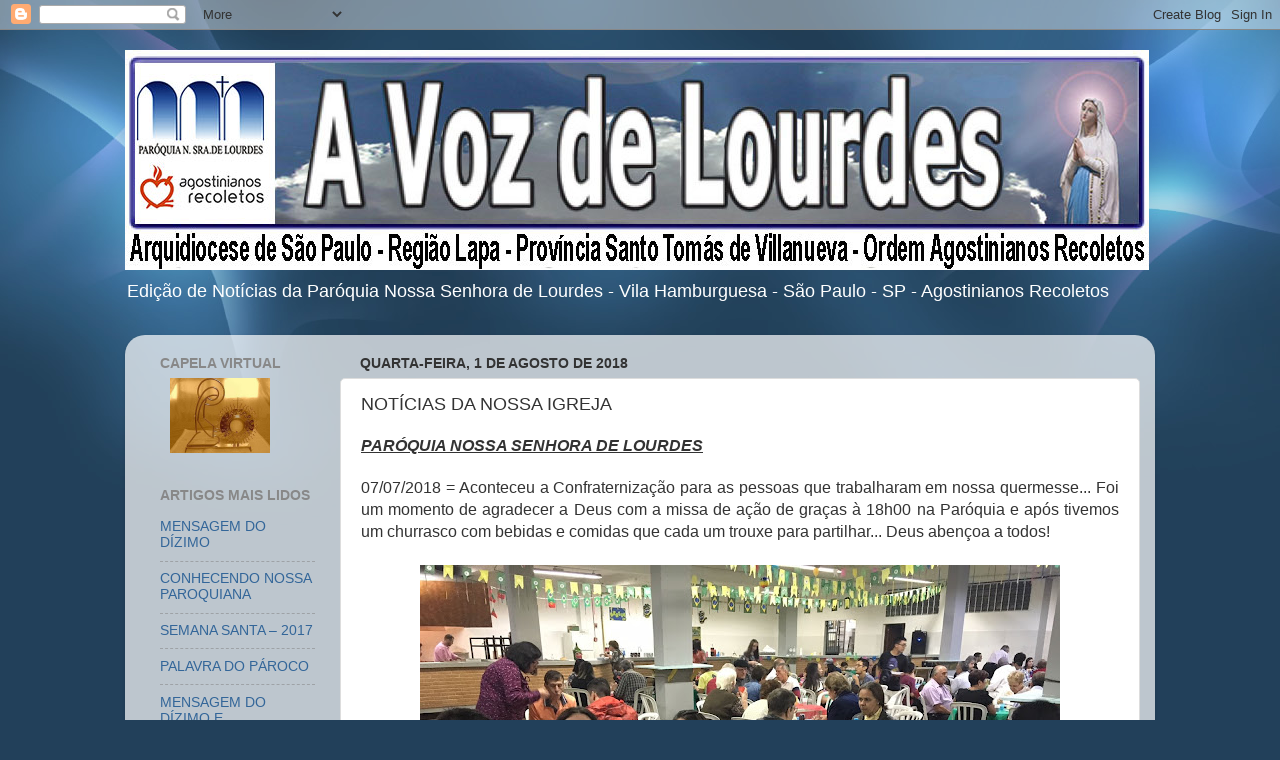

--- FILE ---
content_type: text/html; charset=UTF-8
request_url: http://avozdelourdes.blogspot.com/2018/08/noticias-da-nossa-igreja.html
body_size: 14649
content:
<!DOCTYPE html>
<html class='v2' dir='ltr' lang='pt-BR'>
<head>
<link href='https://www.blogger.com/static/v1/widgets/335934321-css_bundle_v2.css' rel='stylesheet' type='text/css'/>
<meta content='width=1100' name='viewport'/>
<meta content='text/html; charset=UTF-8' http-equiv='Content-Type'/>
<meta content='blogger' name='generator'/>
<link href='http://avozdelourdes.blogspot.com/favicon.ico' rel='icon' type='image/x-icon'/>
<link href='http://avozdelourdes.blogspot.com/2018/08/noticias-da-nossa-igreja.html' rel='canonical'/>
<link rel="alternate" type="application/atom+xml" title="Jornal Online &quot;A Voz de Lourdes&quot; - Atom" href="http://avozdelourdes.blogspot.com/feeds/posts/default" />
<link rel="alternate" type="application/rss+xml" title="Jornal Online &quot;A Voz de Lourdes&quot; - RSS" href="http://avozdelourdes.blogspot.com/feeds/posts/default?alt=rss" />
<link rel="service.post" type="application/atom+xml" title="Jornal Online &quot;A Voz de Lourdes&quot; - Atom" href="https://www.blogger.com/feeds/7651155516339709241/posts/default" />

<link rel="alternate" type="application/atom+xml" title="Jornal Online &quot;A Voz de Lourdes&quot; - Atom" href="http://avozdelourdes.blogspot.com/feeds/7684724341355771927/comments/default" />
<!--Can't find substitution for tag [blog.ieCssRetrofitLinks]-->
<link href='https://blogger.googleusercontent.com/img/b/R29vZ2xl/AVvXsEg7OdNvoWPxdkyDpuvcA39goZI0_HgCZSXgjhyphenhyphenZe5ZOQzGLhP1llPmxdIdm7mWS3nl-7uM7Mif7hV6cu7xTFRcKmqxMT62j9G78Dy6APLdBWtyWPKj2znsLyUMXIVzc16pAihZ1l5qExw/s640/%2521_blog_08_005.jpg' rel='image_src'/>
<meta content='http://avozdelourdes.blogspot.com/2018/08/noticias-da-nossa-igreja.html' property='og:url'/>
<meta content='NOTÍCIAS DA NOSSA IGREJA' property='og:title'/>
<meta content=' PARÓQUIA NOSSA SENHORA DE LOURDES     07/07/2018 = Aconteceu a Confraternização para as pessoas que trabalharam em nossa quermesse... Foi u...' property='og:description'/>
<meta content='https://blogger.googleusercontent.com/img/b/R29vZ2xl/AVvXsEg7OdNvoWPxdkyDpuvcA39goZI0_HgCZSXgjhyphenhyphenZe5ZOQzGLhP1llPmxdIdm7mWS3nl-7uM7Mif7hV6cu7xTFRcKmqxMT62j9G78Dy6APLdBWtyWPKj2znsLyUMXIVzc16pAihZ1l5qExw/w1200-h630-p-k-no-nu/%2521_blog_08_005.jpg' property='og:image'/>
<title>Jornal Online "A Voz de Lourdes": NOTÍCIAS DA NOSSA IGREJA</title>
<style id='page-skin-1' type='text/css'><!--
/*-----------------------------------------------
Blogger Template Style
Name:     Picture Window
Designer: Blogger
URL:      www.blogger.com
----------------------------------------------- */
/* Content
----------------------------------------------- */
body {
font: normal normal 15px Arial, Tahoma, Helvetica, FreeSans, sans-serif;
color: #333333;
background: #22405a url(http://4.bp.blogspot.com/--VEzqVRRLnA/UTPWzvzUPFI/AAAAAAAAAKc/2uGfBeU8Htc/s0/crystal_page_bg.jpg) no-repeat fixed top center;
}
html body .region-inner {
min-width: 0;
max-width: 100%;
width: auto;
}
.content-outer {
font-size: 90%;
}
a:link {
text-decoration:none;
color: #336699;
}
a:visited {
text-decoration:none;
color: #6699cc;
}
a:hover {
text-decoration:underline;
color: #33aaff;
}
.content-outer {
background: transparent none repeat scroll top left;
-moz-border-radius: 0;
-webkit-border-radius: 0;
-goog-ms-border-radius: 0;
border-radius: 0;
-moz-box-shadow: 0 0 0 rgba(0, 0, 0, .15);
-webkit-box-shadow: 0 0 0 rgba(0, 0, 0, .15);
-goog-ms-box-shadow: 0 0 0 rgba(0, 0, 0, .15);
box-shadow: 0 0 0 rgba(0, 0, 0, .15);
margin: 20px auto;
}
.content-inner {
padding: 0;
}
/* Header
----------------------------------------------- */
.header-outer {
background: transparent none repeat-x scroll top left;
_background-image: none;
color: #ffffff;
-moz-border-radius: 0;
-webkit-border-radius: 0;
-goog-ms-border-radius: 0;
border-radius: 0;
}
.Header img, .Header #header-inner {
-moz-border-radius: 0;
-webkit-border-radius: 0;
-goog-ms-border-radius: 0;
border-radius: 0;
}
.header-inner .Header .titlewrapper,
.header-inner .Header .descriptionwrapper {
padding-left: 0;
padding-right: 0;
}
.Header h1 {
font: normal normal 36px Arial, Tahoma, Helvetica, FreeSans, sans-serif;
text-shadow: 1px 1px 3px rgba(0, 0, 0, 0.3);
}
.Header h1 a {
color: #ffffff;
}
.Header .description {
font-size: 130%;
}
/* Tabs
----------------------------------------------- */
.tabs-inner {
margin: .5em 20px 0;
padding: 0;
}
.tabs-inner .section {
margin: 0;
}
.tabs-inner .widget ul {
padding: 0;
background: transparent none repeat scroll bottom;
-moz-border-radius: 0;
-webkit-border-radius: 0;
-goog-ms-border-radius: 0;
border-radius: 0;
}
.tabs-inner .widget li {
border: none;
}
.tabs-inner .widget li a {
display: inline-block;
padding: .5em 1em;
margin-right: .25em;
color: #ffffff;
font: normal normal 15px Arial, Tahoma, Helvetica, FreeSans, sans-serif;
-moz-border-radius: 10px 10px 0 0;
-webkit-border-top-left-radius: 10px;
-webkit-border-top-right-radius: 10px;
-goog-ms-border-radius: 10px 10px 0 0;
border-radius: 10px 10px 0 0;
background: transparent url(https://resources.blogblog.com/blogblog/data/1kt/transparent/black50.png) repeat scroll top left;
border-right: 1px solid transparent;
}
.tabs-inner .widget li:first-child a {
padding-left: 1.25em;
-moz-border-radius-topleft: 10px;
-moz-border-radius-bottomleft: 0;
-webkit-border-top-left-radius: 10px;
-webkit-border-bottom-left-radius: 0;
-goog-ms-border-top-left-radius: 10px;
-goog-ms-border-bottom-left-radius: 0;
border-top-left-radius: 10px;
border-bottom-left-radius: 0;
}
.tabs-inner .widget li.selected a,
.tabs-inner .widget li a:hover {
position: relative;
z-index: 1;
background: transparent url(https://resources.blogblog.com/blogblog/data/1kt/transparent/white80.png) repeat scroll bottom;
color: #336699;
-moz-box-shadow: 0 0 3px rgba(0, 0, 0, .15);
-webkit-box-shadow: 0 0 3px rgba(0, 0, 0, .15);
-goog-ms-box-shadow: 0 0 3px rgba(0, 0, 0, .15);
box-shadow: 0 0 3px rgba(0, 0, 0, .15);
}
/* Headings
----------------------------------------------- */
h2 {
font: normal bold 100% Arial, Tahoma, Helvetica, FreeSans, sans-serif;
text-transform: uppercase;
color: #888888;
margin: .5em 0;
}
/* Main
----------------------------------------------- */
.main-outer {
background: transparent url(https://resources.blogblog.com/blogblog/data/1kt/transparent/white80.png) repeat scroll top left;
-moz-border-radius: 20px 20px 0 0;
-webkit-border-top-left-radius: 20px;
-webkit-border-top-right-radius: 20px;
-webkit-border-bottom-left-radius: 0;
-webkit-border-bottom-right-radius: 0;
-goog-ms-border-radius: 20px 20px 0 0;
border-radius: 20px 20px 0 0;
-moz-box-shadow: 0 1px 3px rgba(0, 0, 0, .15);
-webkit-box-shadow: 0 1px 3px rgba(0, 0, 0, .15);
-goog-ms-box-shadow: 0 1px 3px rgba(0, 0, 0, .15);
box-shadow: 0 1px 3px rgba(0, 0, 0, .15);
}
.main-inner {
padding: 15px 20px 20px;
}
.main-inner .column-center-inner {
padding: 0 0;
}
.main-inner .column-left-inner {
padding-left: 0;
}
.main-inner .column-right-inner {
padding-right: 0;
}
/* Posts
----------------------------------------------- */
h3.post-title {
margin: 0;
font: normal normal 18px Arial, Tahoma, Helvetica, FreeSans, sans-serif;
}
.comments h4 {
margin: 1em 0 0;
font: normal normal 18px Arial, Tahoma, Helvetica, FreeSans, sans-serif;
}
.date-header span {
color: #333333;
}
.post-outer {
background-color: #ffffff;
border: solid 1px #dddddd;
-moz-border-radius: 5px;
-webkit-border-radius: 5px;
border-radius: 5px;
-goog-ms-border-radius: 5px;
padding: 15px 20px;
margin: 0 -20px 20px;
}
.post-body {
line-height: 1.4;
font-size: 110%;
position: relative;
}
.post-header {
margin: 0 0 1.5em;
color: #999999;
line-height: 1.6;
}
.post-footer {
margin: .5em 0 0;
color: #999999;
line-height: 1.6;
}
#blog-pager {
font-size: 140%
}
#comments .comment-author {
padding-top: 1.5em;
border-top: dashed 1px #ccc;
border-top: dashed 1px rgba(128, 128, 128, .5);
background-position: 0 1.5em;
}
#comments .comment-author:first-child {
padding-top: 0;
border-top: none;
}
.avatar-image-container {
margin: .2em 0 0;
}
/* Comments
----------------------------------------------- */
.comments .comments-content .icon.blog-author {
background-repeat: no-repeat;
background-image: url([data-uri]);
}
.comments .comments-content .loadmore a {
border-top: 1px solid #33aaff;
border-bottom: 1px solid #33aaff;
}
.comments .continue {
border-top: 2px solid #33aaff;
}
/* Widgets
----------------------------------------------- */
.widget ul, .widget #ArchiveList ul.flat {
padding: 0;
list-style: none;
}
.widget ul li, .widget #ArchiveList ul.flat li {
border-top: dashed 1px #ccc;
border-top: dashed 1px rgba(128, 128, 128, .5);
}
.widget ul li:first-child, .widget #ArchiveList ul.flat li:first-child {
border-top: none;
}
.widget .post-body ul {
list-style: disc;
}
.widget .post-body ul li {
border: none;
}
/* Footer
----------------------------------------------- */
.footer-outer {
color:#cccccc;
background: transparent url(https://resources.blogblog.com/blogblog/data/1kt/transparent/black50.png) repeat scroll top left;
-moz-border-radius: 0 0 20px 20px;
-webkit-border-top-left-radius: 0;
-webkit-border-top-right-radius: 0;
-webkit-border-bottom-left-radius: 20px;
-webkit-border-bottom-right-radius: 20px;
-goog-ms-border-radius: 0 0 20px 20px;
border-radius: 0 0 20px 20px;
-moz-box-shadow: 0 1px 3px rgba(0, 0, 0, .15);
-webkit-box-shadow: 0 1px 3px rgba(0, 0, 0, .15);
-goog-ms-box-shadow: 0 1px 3px rgba(0, 0, 0, .15);
box-shadow: 0 1px 3px rgba(0, 0, 0, .15);
}
.footer-inner {
padding: 10px 20px 20px;
}
.footer-outer a {
color: #99ccee;
}
.footer-outer a:visited {
color: #77aaee;
}
.footer-outer a:hover {
color: #33aaff;
}
.footer-outer .widget h2 {
color: #aaaaaa;
}
/* Mobile
----------------------------------------------- */
html body.mobile {
height: auto;
}
html body.mobile {
min-height: 480px;
background-size: 100% auto;
}
.mobile .body-fauxcolumn-outer {
background: transparent none repeat scroll top left;
}
html .mobile .mobile-date-outer, html .mobile .blog-pager {
border-bottom: none;
background: transparent url(https://resources.blogblog.com/blogblog/data/1kt/transparent/white80.png) repeat scroll top left;
margin-bottom: 10px;
}
.mobile .date-outer {
background: transparent url(https://resources.blogblog.com/blogblog/data/1kt/transparent/white80.png) repeat scroll top left;
}
.mobile .header-outer, .mobile .main-outer,
.mobile .post-outer, .mobile .footer-outer {
-moz-border-radius: 0;
-webkit-border-radius: 0;
-goog-ms-border-radius: 0;
border-radius: 0;
}
.mobile .content-outer,
.mobile .main-outer,
.mobile .post-outer {
background: inherit;
border: none;
}
.mobile .content-outer {
font-size: 100%;
}
.mobile-link-button {
background-color: #336699;
}
.mobile-link-button a:link, .mobile-link-button a:visited {
color: #ffffff;
}
.mobile-index-contents {
color: #333333;
}
.mobile .tabs-inner .PageList .widget-content {
background: transparent url(https://resources.blogblog.com/blogblog/data/1kt/transparent/white80.png) repeat scroll bottom;
color: #336699;
}
.mobile .tabs-inner .PageList .widget-content .pagelist-arrow {
border-left: 1px solid transparent;
}

--></style>
<style id='template-skin-1' type='text/css'><!--
body {
min-width: 1030px;
}
.content-outer, .content-fauxcolumn-outer, .region-inner {
min-width: 1030px;
max-width: 1030px;
_width: 1030px;
}
.main-inner .columns {
padding-left: 200px;
padding-right: 0px;
}
.main-inner .fauxcolumn-center-outer {
left: 200px;
right: 0px;
/* IE6 does not respect left and right together */
_width: expression(this.parentNode.offsetWidth -
parseInt("200px") -
parseInt("0px") + 'px');
}
.main-inner .fauxcolumn-left-outer {
width: 200px;
}
.main-inner .fauxcolumn-right-outer {
width: 0px;
}
.main-inner .column-left-outer {
width: 200px;
right: 100%;
margin-left: -200px;
}
.main-inner .column-right-outer {
width: 0px;
margin-right: -0px;
}
#layout {
min-width: 0;
}
#layout .content-outer {
min-width: 0;
width: 800px;
}
#layout .region-inner {
min-width: 0;
width: auto;
}
body#layout div.add_widget {
padding: 8px;
}
body#layout div.add_widget a {
margin-left: 32px;
}
--></style>
<style>
    body {background-image:url(http\:\/\/4.bp.blogspot.com\/--VEzqVRRLnA\/UTPWzvzUPFI\/AAAAAAAAAKc\/2uGfBeU8Htc\/s0\/crystal_page_bg.jpg);}
    
@media (max-width: 200px) { body {background-image:url(http\:\/\/4.bp.blogspot.com\/--VEzqVRRLnA\/UTPWzvzUPFI\/AAAAAAAAAKc\/2uGfBeU8Htc\/w200\/crystal_page_bg.jpg);}}
@media (max-width: 400px) and (min-width: 201px) { body {background-image:url(http\:\/\/4.bp.blogspot.com\/--VEzqVRRLnA\/UTPWzvzUPFI\/AAAAAAAAAKc\/2uGfBeU8Htc\/w400\/crystal_page_bg.jpg);}}
@media (max-width: 800px) and (min-width: 401px) { body {background-image:url(http\:\/\/4.bp.blogspot.com\/--VEzqVRRLnA\/UTPWzvzUPFI\/AAAAAAAAAKc\/2uGfBeU8Htc\/w800\/crystal_page_bg.jpg);}}
@media (max-width: 1200px) and (min-width: 801px) { body {background-image:url(http\:\/\/4.bp.blogspot.com\/--VEzqVRRLnA\/UTPWzvzUPFI\/AAAAAAAAAKc\/2uGfBeU8Htc\/w1200\/crystal_page_bg.jpg);}}
/* Last tag covers anything over one higher than the previous max-size cap. */
@media (min-width: 1201px) { body {background-image:url(http\:\/\/4.bp.blogspot.com\/--VEzqVRRLnA\/UTPWzvzUPFI\/AAAAAAAAAKc\/2uGfBeU8Htc\/w1600\/crystal_page_bg.jpg);}}
  </style>
<link href='https://www.blogger.com/dyn-css/authorization.css?targetBlogID=7651155516339709241&amp;zx=55990ec4-4143-4ddc-94e8-6948e043c8c4' media='none' onload='if(media!=&#39;all&#39;)media=&#39;all&#39;' rel='stylesheet'/><noscript><link href='https://www.blogger.com/dyn-css/authorization.css?targetBlogID=7651155516339709241&amp;zx=55990ec4-4143-4ddc-94e8-6948e043c8c4' rel='stylesheet'/></noscript>
<meta name='google-adsense-platform-account' content='ca-host-pub-1556223355139109'/>
<meta name='google-adsense-platform-domain' content='blogspot.com'/>

<!-- data-ad-client=ca-pub-9938886950642618 -->

</head>
<body class='loading variant-open'>
<div class='navbar section' id='navbar' name='Navbar'><div class='widget Navbar' data-version='1' id='Navbar1'><script type="text/javascript">
    function setAttributeOnload(object, attribute, val) {
      if(window.addEventListener) {
        window.addEventListener('load',
          function(){ object[attribute] = val; }, false);
      } else {
        window.attachEvent('onload', function(){ object[attribute] = val; });
      }
    }
  </script>
<div id="navbar-iframe-container"></div>
<script type="text/javascript" src="https://apis.google.com/js/platform.js"></script>
<script type="text/javascript">
      gapi.load("gapi.iframes:gapi.iframes.style.bubble", function() {
        if (gapi.iframes && gapi.iframes.getContext) {
          gapi.iframes.getContext().openChild({
              url: 'https://www.blogger.com/navbar/7651155516339709241?po\x3d7684724341355771927\x26origin\x3dhttp://avozdelourdes.blogspot.com',
              where: document.getElementById("navbar-iframe-container"),
              id: "navbar-iframe"
          });
        }
      });
    </script><script type="text/javascript">
(function() {
var script = document.createElement('script');
script.type = 'text/javascript';
script.src = '//pagead2.googlesyndication.com/pagead/js/google_top_exp.js';
var head = document.getElementsByTagName('head')[0];
if (head) {
head.appendChild(script);
}})();
</script>
</div></div>
<div class='body-fauxcolumns'>
<div class='fauxcolumn-outer body-fauxcolumn-outer'>
<div class='cap-top'>
<div class='cap-left'></div>
<div class='cap-right'></div>
</div>
<div class='fauxborder-left'>
<div class='fauxborder-right'></div>
<div class='fauxcolumn-inner'>
</div>
</div>
<div class='cap-bottom'>
<div class='cap-left'></div>
<div class='cap-right'></div>
</div>
</div>
</div>
<div class='content'>
<div class='content-fauxcolumns'>
<div class='fauxcolumn-outer content-fauxcolumn-outer'>
<div class='cap-top'>
<div class='cap-left'></div>
<div class='cap-right'></div>
</div>
<div class='fauxborder-left'>
<div class='fauxborder-right'></div>
<div class='fauxcolumn-inner'>
</div>
</div>
<div class='cap-bottom'>
<div class='cap-left'></div>
<div class='cap-right'></div>
</div>
</div>
</div>
<div class='content-outer'>
<div class='content-cap-top cap-top'>
<div class='cap-left'></div>
<div class='cap-right'></div>
</div>
<div class='fauxborder-left content-fauxborder-left'>
<div class='fauxborder-right content-fauxborder-right'></div>
<div class='content-inner'>
<header>
<div class='header-outer'>
<div class='header-cap-top cap-top'>
<div class='cap-left'></div>
<div class='cap-right'></div>
</div>
<div class='fauxborder-left header-fauxborder-left'>
<div class='fauxborder-right header-fauxborder-right'></div>
<div class='region-inner header-inner'>
<div class='header section' id='header' name='Cabeçalho'><div class='widget Header' data-version='1' id='Header1'>
<div id='header-inner'>
<a href='http://avozdelourdes.blogspot.com/' style='display: block'>
<img alt='Jornal Online "A Voz de Lourdes"' height='220px; ' id='Header1_headerimg' src='https://blogger.googleusercontent.com/img/b/R29vZ2xl/AVvXsEiJ2rZ8jXyizGnoLhKua-zsdeWBQpVX93AdrIoxI00tsJTYuqmWskB8HP1h2haT1DU76Pyo5AcR5Carrag8SS2sVXz-8k7_xZNgU_DStPrB1Hfxof4FuVwBe6XhC7TQkZWN8mKrIzWUtA/s1600/%2521_blog_banner-web.jpg' style='display: block' width='1024px; '/>
</a>
<div class='descriptionwrapper'>
<p class='description'><span>    Edição de Notícias da Paróquia Nossa Senhora de Lourdes - Vila Hamburguesa - São Paulo - SP - Agostinianos Recoletos</span></p>
</div>
</div>
</div></div>
</div>
</div>
<div class='header-cap-bottom cap-bottom'>
<div class='cap-left'></div>
<div class='cap-right'></div>
</div>
</div>
</header>
<div class='tabs-outer'>
<div class='tabs-cap-top cap-top'>
<div class='cap-left'></div>
<div class='cap-right'></div>
</div>
<div class='fauxborder-left tabs-fauxborder-left'>
<div class='fauxborder-right tabs-fauxborder-right'></div>
<div class='region-inner tabs-inner'>
<div class='tabs no-items section' id='crosscol' name='Entre colunas'></div>
<div class='tabs no-items section' id='crosscol-overflow' name='Cross-Column 2'></div>
</div>
</div>
<div class='tabs-cap-bottom cap-bottom'>
<div class='cap-left'></div>
<div class='cap-right'></div>
</div>
</div>
<div class='main-outer'>
<div class='main-cap-top cap-top'>
<div class='cap-left'></div>
<div class='cap-right'></div>
</div>
<div class='fauxborder-left main-fauxborder-left'>
<div class='fauxborder-right main-fauxborder-right'></div>
<div class='region-inner main-inner'>
<div class='columns fauxcolumns'>
<div class='fauxcolumn-outer fauxcolumn-center-outer'>
<div class='cap-top'>
<div class='cap-left'></div>
<div class='cap-right'></div>
</div>
<div class='fauxborder-left'>
<div class='fauxborder-right'></div>
<div class='fauxcolumn-inner'>
</div>
</div>
<div class='cap-bottom'>
<div class='cap-left'></div>
<div class='cap-right'></div>
</div>
</div>
<div class='fauxcolumn-outer fauxcolumn-left-outer'>
<div class='cap-top'>
<div class='cap-left'></div>
<div class='cap-right'></div>
</div>
<div class='fauxborder-left'>
<div class='fauxborder-right'></div>
<div class='fauxcolumn-inner'>
</div>
</div>
<div class='cap-bottom'>
<div class='cap-left'></div>
<div class='cap-right'></div>
</div>
</div>
<div class='fauxcolumn-outer fauxcolumn-right-outer'>
<div class='cap-top'>
<div class='cap-left'></div>
<div class='cap-right'></div>
</div>
<div class='fauxborder-left'>
<div class='fauxborder-right'></div>
<div class='fauxcolumn-inner'>
</div>
</div>
<div class='cap-bottom'>
<div class='cap-left'></div>
<div class='cap-right'></div>
</div>
</div>
<!-- corrects IE6 width calculation -->
<div class='columns-inner'>
<div class='column-center-outer'>
<div class='column-center-inner'>
<div class='main section' id='main' name='Principal'><div class='widget Blog' data-version='1' id='Blog1'>
<div class='blog-posts hfeed'>

          <div class="date-outer">
        
<h2 class='date-header'><span>quarta-feira, 1 de agosto de 2018</span></h2>

          <div class="date-posts">
        
<div class='post-outer'>
<div class='post hentry uncustomized-post-template' itemprop='blogPost' itemscope='itemscope' itemtype='http://schema.org/BlogPosting'>
<meta content='https://blogger.googleusercontent.com/img/b/R29vZ2xl/AVvXsEg7OdNvoWPxdkyDpuvcA39goZI0_HgCZSXgjhyphenhyphenZe5ZOQzGLhP1llPmxdIdm7mWS3nl-7uM7Mif7hV6cu7xTFRcKmqxMT62j9G78Dy6APLdBWtyWPKj2znsLyUMXIVzc16pAihZ1l5qExw/s640/%2521_blog_08_005.jpg' itemprop='image_url'/>
<meta content='7651155516339709241' itemprop='blogId'/>
<meta content='7684724341355771927' itemprop='postId'/>
<a name='7684724341355771927'></a>
<h3 class='post-title entry-title' itemprop='name'>
NOTÍCIAS DA NOSSA IGREJA
</h3>
<div class='post-header'>
<div class='post-header-line-1'></div>
</div>
<div class='post-body entry-content' id='post-body-7684724341355771927' itemprop='description articleBody'>
<div class="MsoNormal" style="mso-hyphenate: none; text-align: justify; text-justify: inter-ideograph;">
<b><i><u><span style="font-family: &quot;Arial&quot;,sans-serif; font-size: 12.0pt; mso-ascii-theme-font: major-latin; mso-bidi-theme-font: major-latin; mso-hansi-theme-font: major-latin;">PARÓQUIA NOSSA SENHORA DE LOURDES</span></u></i></b></div>
<div class="MsoNormal" style="mso-hyphenate: none; text-align: justify; text-justify: inter-ideograph;">
<br /></div>
<div class="MsoNormal" style="background: white; mso-hyphenate: none; mso-pagination: widow-orphan; text-align: justify; text-justify: inter-ideograph;">
<span style="font-family: &quot;Arial&quot;,sans-serif; font-size: 12.0pt; mso-ascii-theme-font: major-latin; mso-bidi-theme-font: major-latin; mso-fareast-font-family: &quot;Times New Roman&quot;; mso-fareast-language: PT-BR; mso-font-kerning: 0pt; mso-hansi-theme-font: major-latin;">07/07/2018 = Aconteceu a Confraternização para as pessoas que
trabalharam em nossa quermesse... Foi um momento de agradecer a Deus com a
missa de ação de graças à 18h00 na Paróquia e após tivemos um churrasco com
bebidas e comidas que cada um trouxe para partilhar... Deus abençoa a todos!<o:p></o:p></span></div>
<div class="MsoNormal" style="mso-hyphenate: none; text-align: justify; text-justify: inter-ideograph;">
<b><span style="font-family: &quot;Arial&quot;,sans-serif; font-size: 12.0pt; mso-ascii-theme-font: major-latin; mso-bidi-font-style: italic; mso-bidi-theme-font: major-latin; mso-hansi-theme-font: major-latin;"><br /></span></b></div>
<div class="separator" style="clear: both; text-align: center;">
<a href="https://blogger.googleusercontent.com/img/b/R29vZ2xl/AVvXsEg7OdNvoWPxdkyDpuvcA39goZI0_HgCZSXgjhyphenhyphenZe5ZOQzGLhP1llPmxdIdm7mWS3nl-7uM7Mif7hV6cu7xTFRcKmqxMT62j9G78Dy6APLdBWtyWPKj2znsLyUMXIVzc16pAihZ1l5qExw/s1600/%2521_blog_08_005.jpg" imageanchor="1" style="margin-left: 1em; margin-right: 1em;"><img border="0" data-original-height="1200" data-original-width="1600" height="480" src="https://blogger.googleusercontent.com/img/b/R29vZ2xl/AVvXsEg7OdNvoWPxdkyDpuvcA39goZI0_HgCZSXgjhyphenhyphenZe5ZOQzGLhP1llPmxdIdm7mWS3nl-7uM7Mif7hV6cu7xTFRcKmqxMT62j9G78Dy6APLdBWtyWPKj2znsLyUMXIVzc16pAihZ1l5qExw/s640/%2521_blog_08_005.jpg" width="640" /></a></div>
<br />
<div class="separator" style="clear: both; text-align: center;">
<a href="https://blogger.googleusercontent.com/img/b/R29vZ2xl/AVvXsEik_mrLh5SQmzhVHmuehmIE-n91b0MjdgaFmhQdeoW1IYd7ae0GJIQJ2M3ly8VSPk0TMljWyvRKANl0gSUiuqdwzaX76U4A8u6MMQqNjf5dL1AQIF2geKPKanwxgCaN-VyfvOX23vs6_Q/s1600/%2521_blog_08_006.jpg" imageanchor="1" style="margin-left: 1em; margin-right: 1em;"><img border="0" data-original-height="1200" data-original-width="1600" height="480" src="https://blogger.googleusercontent.com/img/b/R29vZ2xl/AVvXsEik_mrLh5SQmzhVHmuehmIE-n91b0MjdgaFmhQdeoW1IYd7ae0GJIQJ2M3ly8VSPk0TMljWyvRKANl0gSUiuqdwzaX76U4A8u6MMQqNjf5dL1AQIF2geKPKanwxgCaN-VyfvOX23vs6_Q/s640/%2521_blog_08_006.jpg" width="640" /></a></div>
<br />
<div class="separator" style="clear: both; text-align: center;">
<a href="https://blogger.googleusercontent.com/img/b/R29vZ2xl/AVvXsEjHG8YsOJo9QC_tQK6MjEF-QegyHE2K6WjISsxJBu_PN0tloybNVLHCuIRbaORYTl5Zd1hc_2sqms3WgZpyhrN65MM_h72Tpcmqw12SW6uFkt7-kdUlu7g2Jl5xrdquvmkxoAPG2svseQ/s1600/%2521_blog_08_007.jpg" imageanchor="1" style="margin-left: 1em; margin-right: 1em;"><img border="0" data-original-height="1200" data-original-width="1600" height="480" src="https://blogger.googleusercontent.com/img/b/R29vZ2xl/AVvXsEjHG8YsOJo9QC_tQK6MjEF-QegyHE2K6WjISsxJBu_PN0tloybNVLHCuIRbaORYTl5Zd1hc_2sqms3WgZpyhrN65MM_h72Tpcmqw12SW6uFkt7-kdUlu7g2Jl5xrdquvmkxoAPG2svseQ/s640/%2521_blog_08_007.jpg" width="640" /></a></div>
<br />
<div class="separator" style="clear: both; text-align: center;">
<a href="https://blogger.googleusercontent.com/img/b/R29vZ2xl/AVvXsEhvSdV3ZKsg-92yGZVGLTfO_NFJGgPmyf34XsaqLog6yF-AyIh9c1NyLV5PBpTskpwz1yBT5ij-nZMOH7F4fiDcCgMj3nbstc8kQG8mX7HXdw1oFSidIHXAqwTFjWKbmFONyJR29tRH6A/s1600/%2521_blog_08_008.jpg" imageanchor="1" style="margin-left: 1em; margin-right: 1em;"><img border="0" data-original-height="1200" data-original-width="1600" height="480" src="https://blogger.googleusercontent.com/img/b/R29vZ2xl/AVvXsEhvSdV3ZKsg-92yGZVGLTfO_NFJGgPmyf34XsaqLog6yF-AyIh9c1NyLV5PBpTskpwz1yBT5ij-nZMOH7F4fiDcCgMj3nbstc8kQG8mX7HXdw1oFSidIHXAqwTFjWKbmFONyJR29tRH6A/s640/%2521_blog_08_008.jpg" width="640" /></a></div>
<br />
<div class="separator" style="clear: both; text-align: center;">
<a href="https://blogger.googleusercontent.com/img/b/R29vZ2xl/AVvXsEi6-JMN0bqjbPz67mgebaACe_sr8tp0FLpxwp9TBl7XLNndaqXHmYVHciVbP2QKXUMoUJX9YczjWFPomYJGyCTBKkibKZbcu3KB2g38D9MwhrFkjDAZwvo2L6yhR8y6AfYYYdNG3ncmcg/s1600/%2521_blog_08_009.jpg" imageanchor="1" style="margin-left: 1em; margin-right: 1em;"><img border="0" data-original-height="1200" data-original-width="1600" height="480" src="https://blogger.googleusercontent.com/img/b/R29vZ2xl/AVvXsEi6-JMN0bqjbPz67mgebaACe_sr8tp0FLpxwp9TBl7XLNndaqXHmYVHciVbP2QKXUMoUJX9YczjWFPomYJGyCTBKkibKZbcu3KB2g38D9MwhrFkjDAZwvo2L6yhR8y6AfYYYdNG3ncmcg/s640/%2521_blog_08_009.jpg" width="640" /></a></div>
<br />
<div class="separator" style="clear: both; text-align: center;">
<a href="https://blogger.googleusercontent.com/img/b/R29vZ2xl/AVvXsEjVucBlyCs8ChgmnXo7DhmTwiZ0MfdNkolwlvH8oi8y5ITT6-3gmYIy1wNTENj97O0ejErNHTTHPCbTeQNUKODpyMBu2bMFI2jeRFOE6matoLLzRudi5O3xHV08Cc-Uj9lyRGRgsGFzgw/s1600/%2521_blog_08_010.jpg" imageanchor="1" style="margin-left: 1em; margin-right: 1em;"><img border="0" data-original-height="1105" data-original-width="1473" height="480" src="https://blogger.googleusercontent.com/img/b/R29vZ2xl/AVvXsEjVucBlyCs8ChgmnXo7DhmTwiZ0MfdNkolwlvH8oi8y5ITT6-3gmYIy1wNTENj97O0ejErNHTTHPCbTeQNUKODpyMBu2bMFI2jeRFOE6matoLLzRudi5O3xHV08Cc-Uj9lyRGRgsGFzgw/s640/%2521_blog_08_010.jpg" width="640" /></a></div>
<div class="MsoNormal" style="mso-hyphenate: none; text-align: justify; text-justify: inter-ideograph;">
<b><span style="font-family: &quot;Arial&quot;,sans-serif; font-size: 12.0pt; mso-ascii-theme-font: major-latin; mso-bidi-font-style: italic; mso-bidi-theme-font: major-latin; mso-hansi-theme-font: major-latin;"><br /></span></b></div>
<div class="MsoNormal" style="mso-hyphenate: none; text-align: justify; text-justify: inter-ideograph;">
<b><span style="font-family: &quot;Arial&quot;,sans-serif; font-size: 12.0pt; mso-ascii-theme-font: major-latin; mso-bidi-font-style: italic; mso-bidi-theme-font: major-latin; mso-hansi-theme-font: major-latin;"><br /></span></b></div>
<div class="MsoNormal" style="mso-hyphenate: none; text-align: justify; text-justify: inter-ideograph;">
<b><span style="font-family: &quot;Arial&quot;,sans-serif; font-size: 12.0pt; mso-ascii-theme-font: major-latin; mso-bidi-font-style: italic; mso-bidi-theme-font: major-latin; mso-hansi-theme-font: major-latin;">10 de Julho= FESTA JUNINA DA COMUNIDADE<o:p></o:p></span></b><span style="background: white; font-family: &quot;Arial&quot;,sans-serif; font-size: 12.0pt; mso-ascii-theme-font: major-latin; mso-bidi-theme-font: major-latin; mso-hansi-theme-font: major-latin;">Festa Junina da Comunidade... Olha aí a dança da
nossa quadrilha... Obrigado a todos que participaram.</span><b><i><span style="font-family: &quot;Arial&quot;,sans-serif; font-size: 12.0pt; mso-ascii-theme-font: major-latin; mso-bidi-theme-font: major-latin; mso-hansi-theme-font: major-latin;"><o:p></o:p></span></i></b></div>
<div style="text-align: justify;">
<span style="font-family: Arial, Helvetica, sans-serif;"><br /></span></div>
<div class="separator" style="clear: both; text-align: center;">
<a href="https://blogger.googleusercontent.com/img/b/R29vZ2xl/AVvXsEjC_uqVNksHPTxPFOqKahzcNBlV6rV_v3xGlZDhLHjR7LOpVIEUKaWjkVB64zeNF57SPc2pC2lzpX8ZfImIqfYB-Awbm54UPR6ywNBtPr9rEsXYlq4fUmwtP_qLtZMxPLqPceqniETtTA/s1600/%2521_blog_08_017.jpg" imageanchor="1" style="margin-left: 1em; margin-right: 1em;"><img border="0" data-original-height="720" data-original-width="1280" height="360" src="https://blogger.googleusercontent.com/img/b/R29vZ2xl/AVvXsEjC_uqVNksHPTxPFOqKahzcNBlV6rV_v3xGlZDhLHjR7LOpVIEUKaWjkVB64zeNF57SPc2pC2lzpX8ZfImIqfYB-Awbm54UPR6ywNBtPr9rEsXYlq4fUmwtP_qLtZMxPLqPceqniETtTA/s640/%2521_blog_08_017.jpg" width="640" /></a></div>
<br />
<div class="separator" style="clear: both; text-align: center;">
<a href="https://blogger.googleusercontent.com/img/b/R29vZ2xl/AVvXsEhrPhIeZbU33mYyboMmSx_aXeviT89SgyuGp7hinAQA6Tm_Aa6AKOde-kel28g2iljA4p7NIbvWy0xqqkQ82ve8mWv7q5uCmQSRNrrErOcJ7JeDqJQY8cw-u0oWKwg2aTQFEl0fNKVuTw/s1600/%2521_blog_08_016.jpg" imageanchor="1" style="margin-left: 1em; margin-right: 1em;"><img border="0" data-original-height="720" data-original-width="1280" height="360" src="https://blogger.googleusercontent.com/img/b/R29vZ2xl/AVvXsEhrPhIeZbU33mYyboMmSx_aXeviT89SgyuGp7hinAQA6Tm_Aa6AKOde-kel28g2iljA4p7NIbvWy0xqqkQ82ve8mWv7q5uCmQSRNrrErOcJ7JeDqJQY8cw-u0oWKwg2aTQFEl0fNKVuTw/s640/%2521_blog_08_016.jpg" width="640" /></a></div>
<br />
<div class="separator" style="clear: both; text-align: center;">
<a href="https://blogger.googleusercontent.com/img/b/R29vZ2xl/AVvXsEjBL3Pt421WGcTRGj3mF5HUekE4lBZBXvwi_hEthFRD8TkKeTZWlJB8RGA3LvjKSlfnrBGLwsiMk4d-G-OTHF9sIwVOlBHz4mmtBOj3PxBwTBy1nixbeWHcyU1BQOWci8J3c-pULr9Zpg/s1600/%2521_blog_08_015.jpg" imageanchor="1" style="margin-left: 1em; margin-right: 1em;"><img border="0" data-original-height="720" data-original-width="1280" height="360" src="https://blogger.googleusercontent.com/img/b/R29vZ2xl/AVvXsEjBL3Pt421WGcTRGj3mF5HUekE4lBZBXvwi_hEthFRD8TkKeTZWlJB8RGA3LvjKSlfnrBGLwsiMk4d-G-OTHF9sIwVOlBHz4mmtBOj3PxBwTBy1nixbeWHcyU1BQOWci8J3c-pULr9Zpg/s640/%2521_blog_08_015.jpg" width="640" /></a></div>
<br />
<div class="separator" style="clear: both; text-align: center;">
<a href="https://blogger.googleusercontent.com/img/b/R29vZ2xl/AVvXsEgf1RDPlL94WE8nQnntRvgZgJwbRePWi4_2BBl776WLePYfxcWbhHJ3IxeM21EAij3bCeRK3LwpjkDpPBh1W18qq-qwq_HvYHW7lXcMgveb9MtJFcAwmDunhNei_PMRYeUoJtaSl9JAmg/s1600/%2521_blog_08_014.jpg" imageanchor="1" style="margin-left: 1em; margin-right: 1em;"><img border="0" data-original-height="720" data-original-width="1280" height="360" src="https://blogger.googleusercontent.com/img/b/R29vZ2xl/AVvXsEgf1RDPlL94WE8nQnntRvgZgJwbRePWi4_2BBl776WLePYfxcWbhHJ3IxeM21EAij3bCeRK3LwpjkDpPBh1W18qq-qwq_HvYHW7lXcMgveb9MtJFcAwmDunhNei_PMRYeUoJtaSl9JAmg/s640/%2521_blog_08_014.jpg" width="640" /></a></div>
<br />
<div class="separator" style="clear: both; text-align: center;">
<a href="https://blogger.googleusercontent.com/img/b/R29vZ2xl/AVvXsEj0ErQLbhAQWRKL8-OtA2aqek9LVVnKnLxgz8I4p8wRaDVj1ibpEWBM4JNPXefCS6b5-A_MPYDiEaeAuor8fhx5Gew7h0ZzqPnBZdreSfoe5NSHY8MQN6PqhLOXf8xUV-Dmu8Hgb-sFfA/s1600/%2521_blog_08_013.jpg" imageanchor="1" style="margin-left: 1em; margin-right: 1em;"><img border="0" data-original-height="720" data-original-width="1280" height="360" src="https://blogger.googleusercontent.com/img/b/R29vZ2xl/AVvXsEj0ErQLbhAQWRKL8-OtA2aqek9LVVnKnLxgz8I4p8wRaDVj1ibpEWBM4JNPXefCS6b5-A_MPYDiEaeAuor8fhx5Gew7h0ZzqPnBZdreSfoe5NSHY8MQN6PqhLOXf8xUV-Dmu8Hgb-sFfA/s640/%2521_blog_08_013.jpg" width="640" /></a></div>
<br />
<div class="separator" style="clear: both; text-align: center;">
<a href="https://blogger.googleusercontent.com/img/b/R29vZ2xl/AVvXsEj6aj9fOowNqqljSHFO-r7Bq6C5Usp7AmSD0TKsSbCqZ5EbIR6ElfqhvYd6ynIi0Mei-lF0KHVWRJ-zYRuwbT2OE4Yx8-Ln5uE1PkdbmbSMEVwM4NJRddvLoBPCR8XjbdHF-hNu2a0uQw/s1600/%2521_blog_08_012.jpg" imageanchor="1" style="margin-left: 1em; margin-right: 1em;"><img border="0" data-original-height="720" data-original-width="1280" height="360" src="https://blogger.googleusercontent.com/img/b/R29vZ2xl/AVvXsEj6aj9fOowNqqljSHFO-r7Bq6C5Usp7AmSD0TKsSbCqZ5EbIR6ElfqhvYd6ynIi0Mei-lF0KHVWRJ-zYRuwbT2OE4Yx8-Ln5uE1PkdbmbSMEVwM4NJRddvLoBPCR8XjbdHF-hNu2a0uQw/s640/%2521_blog_08_012.jpg" width="640" /></a></div>
<div class="separator" style="clear: both; text-align: center;">
<br /></div>
<div class="separator" style="clear: both; text-align: center;">
<a href="https://blogger.googleusercontent.com/img/b/R29vZ2xl/AVvXsEjurgcuk3yt9g3bwTuAh1L_LI_nBsEQtGhO6izylq3Lns8hwiPg4JFYbHlgiiAl571pBVkTZI8qJkMEb8Solb2I9lMUfgdFgjpmV5_6ARo-LJ9BOEsIgbir5r-aEgQNzW-Y0X-rIcjnXQ/s1600/%2521_blog_08_011.jpg" imageanchor="1" style="margin-left: 1em; margin-right: 1em;"><img border="0" data-original-height="720" data-original-width="1280" height="360" src="https://blogger.googleusercontent.com/img/b/R29vZ2xl/AVvXsEjurgcuk3yt9g3bwTuAh1L_LI_nBsEQtGhO6izylq3Lns8hwiPg4JFYbHlgiiAl571pBVkTZI8qJkMEb8Solb2I9lMUfgdFgjpmV5_6ARo-LJ9BOEsIgbir5r-aEgQNzW-Y0X-rIcjnXQ/s640/%2521_blog_08_011.jpg" width="640" /></a></div>
<br />
<div style="text-align: justify;">
<br /></div>
<div style="text-align: justify;">
<span style="font-family: Arial, Helvetica, sans-serif;"><br /></span><span style="font-family: Arial, Helvetica, sans-serif;"><br /></span></div>
<div class="MsoNormal" style="background: white; color: #333333; line-height: normal; margin-bottom: 0.0001pt;">
<div style="text-align: justify;">
<b style="font-family: arial, helvetica, sans-serif; font-size: xx-small;"><span style="color: #0b5394;">Jornal Online &#8220;A Voz de Lourdes&#8221; &#8211; Agosto de 2018</span></b></div>
<span style="font-family: arial, helvetica, sans-serif; font-size: xx-small;">Compilação e Edição: Sérgio Bonadiman -&nbsp;Revisão e Publicação: Dermeval Neves</span><br /><span style="font-family: arial, helvetica, sans-serif; font-size: xx-small;">Responsabilidade: PASCOM Paróquia Nossa Senhora de Lourdes - Vila Hamburguesa &#8211; SP</span></div>
<div class="description" style="background-color: white; color: #333333; font-family: arial, tahoma, helvetica, freesans, sans-serif; font-size: 14.85px; margin: 0cm 0cm 0.0001pt;">
<div style="margin: 0px;">
<span style="background-attachment: initial; background-clip: initial; background-image: initial; background-origin: initial; background-position: initial; background-repeat: initial; background-size: initial;"><span style="font-family: arial, helvetica, sans-serif; font-size: xx-small;">Site da Paróquia<b>:&nbsp;</b><a href="http://www.pnslourdes.com.br/" style="color: #6699cc; text-decoration-line: none;" target="_blank">http://www.pnslourdes.com.br</a></span></span></div>
</div>
<div style='clear: both;'></div>
</div>
<div class='post-footer'>
<div class='post-footer-line post-footer-line-1'>
<span class='post-author vcard'>
Postado por
<span class='fn' itemprop='author' itemscope='itemscope' itemtype='http://schema.org/Person'>
<meta content='https://www.blogger.com/profile/16625698136972038894' itemprop='url'/>
<a class='g-profile' href='https://www.blogger.com/profile/16625698136972038894' rel='author' title='author profile'>
<span itemprop='name'>Dermeval Neves</span>
</a>
</span>
</span>
<span class='post-timestamp'>
às
<meta content='http://avozdelourdes.blogspot.com/2018/08/noticias-da-nossa-igreja.html' itemprop='url'/>
<a class='timestamp-link' href='http://avozdelourdes.blogspot.com/2018/08/noticias-da-nossa-igreja.html' rel='bookmark' title='permanent link'><abbr class='published' itemprop='datePublished' title='2018-08-01T14:32:00-03:00'>14:32</abbr></a>
</span>
<span class='post-comment-link'>
</span>
<span class='post-icons'>
<span class='item-control blog-admin pid-668543953'>
<a href='https://www.blogger.com/post-edit.g?blogID=7651155516339709241&postID=7684724341355771927&from=pencil' title='Editar post'>
<img alt='' class='icon-action' height='18' src='https://resources.blogblog.com/img/icon18_edit_allbkg.gif' width='18'/>
</a>
</span>
</span>
<div class='post-share-buttons goog-inline-block'>
<a class='goog-inline-block share-button sb-email' href='https://www.blogger.com/share-post.g?blogID=7651155516339709241&postID=7684724341355771927&target=email' target='_blank' title='Enviar por e-mail'><span class='share-button-link-text'>Enviar por e-mail</span></a><a class='goog-inline-block share-button sb-blog' href='https://www.blogger.com/share-post.g?blogID=7651155516339709241&postID=7684724341355771927&target=blog' onclick='window.open(this.href, "_blank", "height=270,width=475"); return false;' target='_blank' title='Postar no blog!'><span class='share-button-link-text'>Postar no blog!</span></a><a class='goog-inline-block share-button sb-twitter' href='https://www.blogger.com/share-post.g?blogID=7651155516339709241&postID=7684724341355771927&target=twitter' target='_blank' title='Compartilhar no X'><span class='share-button-link-text'>Compartilhar no X</span></a><a class='goog-inline-block share-button sb-facebook' href='https://www.blogger.com/share-post.g?blogID=7651155516339709241&postID=7684724341355771927&target=facebook' onclick='window.open(this.href, "_blank", "height=430,width=640"); return false;' target='_blank' title='Compartilhar no Facebook'><span class='share-button-link-text'>Compartilhar no Facebook</span></a><a class='goog-inline-block share-button sb-pinterest' href='https://www.blogger.com/share-post.g?blogID=7651155516339709241&postID=7684724341355771927&target=pinterest' target='_blank' title='Compartilhar com o Pinterest'><span class='share-button-link-text'>Compartilhar com o Pinterest</span></a>
</div>
</div>
<div class='post-footer-line post-footer-line-2'>
<span class='post-labels'>
</span>
</div>
<div class='post-footer-line post-footer-line-3'>
<span class='post-location'>
</span>
</div>
</div>
</div>
<div class='comments' id='comments'>
<a name='comments'></a>
</div>
</div>
<div class='inline-ad'>
<script async src="https://pagead2.googlesyndication.com/pagead/js/adsbygoogle.js"></script>
<!-- avozdelourdes_main_Blog1_1x1_as -->
<ins class="adsbygoogle"
     style="display:block"
     data-ad-client="ca-pub-9938886950642618"
     data-ad-host="ca-host-pub-1556223355139109"
     data-ad-host-channel="L0007"
     data-ad-slot="9891301306"
     data-ad-format="auto"
     data-full-width-responsive="true"></ins>
<script>
(adsbygoogle = window.adsbygoogle || []).push({});
</script>
</div>

        </div></div>
      
</div>
<div class='blog-pager' id='blog-pager'>
<span id='blog-pager-newer-link'>
<a class='blog-pager-newer-link' href='http://avozdelourdes.blogspot.com/2018/08/orientacoes-da-arquidiocese-de-sao-paulo.html' id='Blog1_blog-pager-newer-link' title='Postagem mais recente'>Postagem mais recente</a>
</span>
<span id='blog-pager-older-link'>
<a class='blog-pager-older-link' href='http://avozdelourdes.blogspot.com/2018/08/noticias-da-igreja-arquidiocese-de-sao.html' id='Blog1_blog-pager-older-link' title='Postagem mais antiga'>Postagem mais antiga</a>
</span>
<a class='home-link' href='http://avozdelourdes.blogspot.com/'>Página inicial</a>
</div>
<div class='clear'></div>
<div class='post-feeds'>
</div>
</div></div>
</div>
</div>
<div class='column-left-outer'>
<div class='column-left-inner'>
<aside>
<div class='sidebar section' id='sidebar-left-1'><div class='widget HTML' data-version='1' id='HTML1'>
<h2 class='title'>Capela Virtual</h2>
<div class='widget-content'>
<a href="http://www.pnslourdes.com.br/reze-conosco/capela-virtual/" target="_blank"><img src="https://blogger.googleusercontent.com/img/b/R29vZ2xl/AVvXsEhZh_wUQoZDgR4PoAiXukiq4F8hpxRsRpeBE7Whkg7TrBGxpTMgTaQ3mlVHUQtSX2CHyvoXnHFutjoiU6n1fY6TF2_Jy5baTTgcVVd9qlXzRADWIxlCzbtBSEcINHPHnQt_nM8E2hN5mQ/s250/capela.jpg" alt="Capela Virtual P.N.S.LOURDES" width="100" height="75" hspace="10" border="0" /></a>
</div>
<div class='clear'></div>
</div><div class='widget PopularPosts' data-version='1' id='PopularPosts1'>
<h2>Artigos Mais Lidos</h2>
<div class='widget-content popular-posts'>
<ul>
<li>
<a href='http://avozdelourdes.blogspot.com/2013/12/mensagem-do-dizimo.html'>MENSAGEM DO DÍZIMO</a>
</li>
<li>
<a href='http://avozdelourdes.blogspot.com/2017/04/conhecendo-nossa-paroquiana.html'>CONHECENDO NOSSA PAROQUIANA</a>
</li>
<li>
<a href='http://avozdelourdes.blogspot.com/2017/04/semana-santa-2017.html'>SEMANA SANTA &#8211; 2017</a>
</li>
<li>
<a href='http://avozdelourdes.blogspot.com/2020/04/palavra-do-paroco.html'>PALAVRA DO PÁROCO</a>
</li>
<li>
<a href='http://avozdelourdes.blogspot.com/2018/12/mensagem-do-dizimo-e-aniversariantes.html'>MENSAGEM DO DÍZIMO E ANIVERSARIANTES DIZIMISTAS</a>
</li>
<li>
<a href='http://avozdelourdes.blogspot.com/2015/10/catequese-jesus-ama-as-criancas.html'>CATEQUESE: JESUS AMA AS CRIANÇAS</a>
</li>
<li>
<a href='http://avozdelourdes.blogspot.com/2013/10/maria-templo-do-espirito-santo.html'>MARIA TEMPLO DO ESPÍRITO SANTO</a>
</li>
<li>
<a href='http://avozdelourdes.blogspot.com/2016/04/entrevista-do-mes-conhecendo-nossos.html'>ENTREVISTA DO MÊS: CONHECENDO NOSSOS PAROQUIANOS</a>
</li>
<li>
<a href='http://avozdelourdes.blogspot.com/2016/08/entrevista-do-mes-de-agosto.html'>ENTREVISTA DO MÊS DE AGOSTO</a>
</li>
<li>
<a href='http://avozdelourdes.blogspot.com/2016/08/no-caminho-do-discernimento-vocacional.html'>NO CAMINHO DO DISCERNIMENTO VOCACIONAL</a>
</li>
</ul>
<div class='clear'></div>
</div>
</div><div class='widget BlogArchive' data-version='1' id='BlogArchive1'>
<h2>Histórico</h2>
<div class='widget-content'>
<div id='ArchiveList'>
<div id='BlogArchive1_ArchiveList'>
<ul class='hierarchy'>
<li class='archivedate collapsed'>
<a class='toggle' href='javascript:void(0)'>
<span class='zippy'>

        &#9658;&#160;
      
</span>
</a>
<a class='post-count-link' href='http://avozdelourdes.blogspot.com/2020/'>
2020
</a>
<span class='post-count' dir='ltr'>(47)</span>
<ul class='hierarchy'>
<li class='archivedate collapsed'>
<a class='toggle' href='javascript:void(0)'>
<span class='zippy'>

        &#9658;&#160;
      
</span>
</a>
<a class='post-count-link' href='http://avozdelourdes.blogspot.com/2020/05/'>
maio
</a>
<span class='post-count' dir='ltr'>(1)</span>
</li>
</ul>
<ul class='hierarchy'>
<li class='archivedate collapsed'>
<a class='toggle' href='javascript:void(0)'>
<span class='zippy'>

        &#9658;&#160;
      
</span>
</a>
<a class='post-count-link' href='http://avozdelourdes.blogspot.com/2020/04/'>
abril
</a>
<span class='post-count' dir='ltr'>(12)</span>
</li>
</ul>
<ul class='hierarchy'>
<li class='archivedate collapsed'>
<a class='toggle' href='javascript:void(0)'>
<span class='zippy'>

        &#9658;&#160;
      
</span>
</a>
<a class='post-count-link' href='http://avozdelourdes.blogspot.com/2020/03/'>
março
</a>
<span class='post-count' dir='ltr'>(11)</span>
</li>
</ul>
<ul class='hierarchy'>
<li class='archivedate collapsed'>
<a class='toggle' href='javascript:void(0)'>
<span class='zippy'>

        &#9658;&#160;
      
</span>
</a>
<a class='post-count-link' href='http://avozdelourdes.blogspot.com/2020/02/'>
fevereiro
</a>
<span class='post-count' dir='ltr'>(13)</span>
</li>
</ul>
<ul class='hierarchy'>
<li class='archivedate collapsed'>
<a class='toggle' href='javascript:void(0)'>
<span class='zippy'>

        &#9658;&#160;
      
</span>
</a>
<a class='post-count-link' href='http://avozdelourdes.blogspot.com/2020/01/'>
janeiro
</a>
<span class='post-count' dir='ltr'>(10)</span>
</li>
</ul>
</li>
</ul>
<ul class='hierarchy'>
<li class='archivedate collapsed'>
<a class='toggle' href='javascript:void(0)'>
<span class='zippy'>

        &#9658;&#160;
      
</span>
</a>
<a class='post-count-link' href='http://avozdelourdes.blogspot.com/2019/'>
2019
</a>
<span class='post-count' dir='ltr'>(149)</span>
<ul class='hierarchy'>
<li class='archivedate collapsed'>
<a class='toggle' href='javascript:void(0)'>
<span class='zippy'>

        &#9658;&#160;
      
</span>
</a>
<a class='post-count-link' href='http://avozdelourdes.blogspot.com/2019/12/'>
dezembro
</a>
<span class='post-count' dir='ltr'>(13)</span>
</li>
</ul>
<ul class='hierarchy'>
<li class='archivedate collapsed'>
<a class='toggle' href='javascript:void(0)'>
<span class='zippy'>

        &#9658;&#160;
      
</span>
</a>
<a class='post-count-link' href='http://avozdelourdes.blogspot.com/2019/11/'>
novembro
</a>
<span class='post-count' dir='ltr'>(12)</span>
</li>
</ul>
<ul class='hierarchy'>
<li class='archivedate collapsed'>
<a class='toggle' href='javascript:void(0)'>
<span class='zippy'>

        &#9658;&#160;
      
</span>
</a>
<a class='post-count-link' href='http://avozdelourdes.blogspot.com/2019/10/'>
outubro
</a>
<span class='post-count' dir='ltr'>(10)</span>
</li>
</ul>
<ul class='hierarchy'>
<li class='archivedate collapsed'>
<a class='toggle' href='javascript:void(0)'>
<span class='zippy'>

        &#9658;&#160;
      
</span>
</a>
<a class='post-count-link' href='http://avozdelourdes.blogspot.com/2019/09/'>
setembro
</a>
<span class='post-count' dir='ltr'>(11)</span>
</li>
</ul>
<ul class='hierarchy'>
<li class='archivedate collapsed'>
<a class='toggle' href='javascript:void(0)'>
<span class='zippy'>

        &#9658;&#160;
      
</span>
</a>
<a class='post-count-link' href='http://avozdelourdes.blogspot.com/2019/08/'>
agosto
</a>
<span class='post-count' dir='ltr'>(11)</span>
</li>
</ul>
<ul class='hierarchy'>
<li class='archivedate collapsed'>
<a class='toggle' href='javascript:void(0)'>
<span class='zippy'>

        &#9658;&#160;
      
</span>
</a>
<a class='post-count-link' href='http://avozdelourdes.blogspot.com/2019/07/'>
julho
</a>
<span class='post-count' dir='ltr'>(12)</span>
</li>
</ul>
<ul class='hierarchy'>
<li class='archivedate collapsed'>
<a class='toggle' href='javascript:void(0)'>
<span class='zippy'>

        &#9658;&#160;
      
</span>
</a>
<a class='post-count-link' href='http://avozdelourdes.blogspot.com/2019/06/'>
junho
</a>
<span class='post-count' dir='ltr'>(12)</span>
</li>
</ul>
<ul class='hierarchy'>
<li class='archivedate collapsed'>
<a class='toggle' href='javascript:void(0)'>
<span class='zippy'>

        &#9658;&#160;
      
</span>
</a>
<a class='post-count-link' href='http://avozdelourdes.blogspot.com/2019/05/'>
maio
</a>
<span class='post-count' dir='ltr'>(17)</span>
</li>
</ul>
<ul class='hierarchy'>
<li class='archivedate collapsed'>
<a class='toggle' href='javascript:void(0)'>
<span class='zippy'>

        &#9658;&#160;
      
</span>
</a>
<a class='post-count-link' href='http://avozdelourdes.blogspot.com/2019/04/'>
abril
</a>
<span class='post-count' dir='ltr'>(12)</span>
</li>
</ul>
<ul class='hierarchy'>
<li class='archivedate collapsed'>
<a class='toggle' href='javascript:void(0)'>
<span class='zippy'>

        &#9658;&#160;
      
</span>
</a>
<a class='post-count-link' href='http://avozdelourdes.blogspot.com/2019/03/'>
março
</a>
<span class='post-count' dir='ltr'>(13)</span>
</li>
</ul>
<ul class='hierarchy'>
<li class='archivedate collapsed'>
<a class='toggle' href='javascript:void(0)'>
<span class='zippy'>

        &#9658;&#160;
      
</span>
</a>
<a class='post-count-link' href='http://avozdelourdes.blogspot.com/2019/02/'>
fevereiro
</a>
<span class='post-count' dir='ltr'>(14)</span>
</li>
</ul>
<ul class='hierarchy'>
<li class='archivedate collapsed'>
<a class='toggle' href='javascript:void(0)'>
<span class='zippy'>

        &#9658;&#160;
      
</span>
</a>
<a class='post-count-link' href='http://avozdelourdes.blogspot.com/2019/01/'>
janeiro
</a>
<span class='post-count' dir='ltr'>(12)</span>
</li>
</ul>
</li>
</ul>
<ul class='hierarchy'>
<li class='archivedate expanded'>
<a class='toggle' href='javascript:void(0)'>
<span class='zippy toggle-open'>

        &#9660;&#160;
      
</span>
</a>
<a class='post-count-link' href='http://avozdelourdes.blogspot.com/2018/'>
2018
</a>
<span class='post-count' dir='ltr'>(148)</span>
<ul class='hierarchy'>
<li class='archivedate collapsed'>
<a class='toggle' href='javascript:void(0)'>
<span class='zippy'>

        &#9658;&#160;
      
</span>
</a>
<a class='post-count-link' href='http://avozdelourdes.blogspot.com/2018/12/'>
dezembro
</a>
<span class='post-count' dir='ltr'>(14)</span>
</li>
</ul>
<ul class='hierarchy'>
<li class='archivedate collapsed'>
<a class='toggle' href='javascript:void(0)'>
<span class='zippy'>

        &#9658;&#160;
      
</span>
</a>
<a class='post-count-link' href='http://avozdelourdes.blogspot.com/2018/11/'>
novembro
</a>
<span class='post-count' dir='ltr'>(13)</span>
</li>
</ul>
<ul class='hierarchy'>
<li class='archivedate collapsed'>
<a class='toggle' href='javascript:void(0)'>
<span class='zippy'>

        &#9658;&#160;
      
</span>
</a>
<a class='post-count-link' href='http://avozdelourdes.blogspot.com/2018/10/'>
outubro
</a>
<span class='post-count' dir='ltr'>(12)</span>
</li>
</ul>
<ul class='hierarchy'>
<li class='archivedate collapsed'>
<a class='toggle' href='javascript:void(0)'>
<span class='zippy'>

        &#9658;&#160;
      
</span>
</a>
<a class='post-count-link' href='http://avozdelourdes.blogspot.com/2018/09/'>
setembro
</a>
<span class='post-count' dir='ltr'>(11)</span>
</li>
</ul>
<ul class='hierarchy'>
<li class='archivedate expanded'>
<a class='toggle' href='javascript:void(0)'>
<span class='zippy toggle-open'>

        &#9660;&#160;
      
</span>
</a>
<a class='post-count-link' href='http://avozdelourdes.blogspot.com/2018/08/'>
agosto
</a>
<span class='post-count' dir='ltr'>(13)</span>
<ul class='posts'>
<li><a href='http://avozdelourdes.blogspot.com/2018/08/palavra-do-paroco.html'>PALAVRA DO PÁROCO</a></li>
<li><a href='http://avozdelourdes.blogspot.com/2018/08/oracao-pela-familia-agostiniana-recoleta.html'>ORAÇÃO PELA FAMÍLIA AGOSTINIANA RECOLETA</a></li>
<li><a href='http://avozdelourdes.blogspot.com/2018/08/carta-de-dom-odilo-para-arquidiocese.html'>CARTA DE DOM ODILO PARA A ARQUIDIOCESE</a></li>
<li><a href='http://avozdelourdes.blogspot.com/2018/08/agenda-paroquial-e-liturgica.html'>AGENDA PAROQUIAL E LITÚRGICA</a></li>
<li><a href='http://avozdelourdes.blogspot.com/2018/08/dizimo-e-dizimistas-aniversariantes.html'>DÍZIMO E DIZIMISTAS ANIVERSARIANTES</a></li>
<li><a href='http://avozdelourdes.blogspot.com/2018/08/conhecendo-nossa-pastoral.html'>CONHECENDO NOSSA PASTORAL</a></li>
<li><a href='http://avozdelourdes.blogspot.com/2018/08/orientacoes-da-arquidiocese-de-sao-paulo.html'>ORIENTAÇÕES DA ARQUIDIOCESE DE SÃO PAULO</a></li>
<li><a href='http://avozdelourdes.blogspot.com/2018/08/noticias-da-nossa-igreja.html'>NOTÍCIAS DA NOSSA IGREJA</a></li>
<li><a href='http://avozdelourdes.blogspot.com/2018/08/noticias-da-igreja-arquidiocese-de-sao.html'>NOTÍCIAS DA IGREJA: ARQUIDIOCESE DE SÃO PAULO</a></li>
<li><a href='http://avozdelourdes.blogspot.com/2018/08/noticias-da-igreja-cnbb.html'>NOTÍCIAS DA IGREJA: CNBB</a></li>
<li><a href='http://avozdelourdes.blogspot.com/2018/08/noticias-da-igreja-vaticano-e-papa.html'>NOTÍCIAS DA IGREJA: VATICANO E PAPA FRANCISCO</a></li>
<li><a href='http://avozdelourdes.blogspot.com/2018/08/catequese.html'>CATEQUESE</a></li>
<li><a href='http://avozdelourdes.blogspot.com/2018/08/refletindo-sobre-vocacao-agostiniana.html'>REFLETINDO SOBRE A VOCAÇÃO AGOSTINIANA</a></li>
</ul>
</li>
</ul>
<ul class='hierarchy'>
<li class='archivedate collapsed'>
<a class='toggle' href='javascript:void(0)'>
<span class='zippy'>

        &#9658;&#160;
      
</span>
</a>
<a class='post-count-link' href='http://avozdelourdes.blogspot.com/2018/07/'>
julho
</a>
<span class='post-count' dir='ltr'>(11)</span>
</li>
</ul>
<ul class='hierarchy'>
<li class='archivedate collapsed'>
<a class='toggle' href='javascript:void(0)'>
<span class='zippy'>

        &#9658;&#160;
      
</span>
</a>
<a class='post-count-link' href='http://avozdelourdes.blogspot.com/2018/06/'>
junho
</a>
<span class='post-count' dir='ltr'>(13)</span>
</li>
</ul>
<ul class='hierarchy'>
<li class='archivedate collapsed'>
<a class='toggle' href='javascript:void(0)'>
<span class='zippy'>

        &#9658;&#160;
      
</span>
</a>
<a class='post-count-link' href='http://avozdelourdes.blogspot.com/2018/05/'>
maio
</a>
<span class='post-count' dir='ltr'>(12)</span>
</li>
</ul>
<ul class='hierarchy'>
<li class='archivedate collapsed'>
<a class='toggle' href='javascript:void(0)'>
<span class='zippy'>

        &#9658;&#160;
      
</span>
</a>
<a class='post-count-link' href='http://avozdelourdes.blogspot.com/2018/04/'>
abril
</a>
<span class='post-count' dir='ltr'>(11)</span>
</li>
</ul>
<ul class='hierarchy'>
<li class='archivedate collapsed'>
<a class='toggle' href='javascript:void(0)'>
<span class='zippy'>

        &#9658;&#160;
      
</span>
</a>
<a class='post-count-link' href='http://avozdelourdes.blogspot.com/2018/03/'>
março
</a>
<span class='post-count' dir='ltr'>(13)</span>
</li>
</ul>
<ul class='hierarchy'>
<li class='archivedate collapsed'>
<a class='toggle' href='javascript:void(0)'>
<span class='zippy'>

        &#9658;&#160;
      
</span>
</a>
<a class='post-count-link' href='http://avozdelourdes.blogspot.com/2018/02/'>
fevereiro
</a>
<span class='post-count' dir='ltr'>(11)</span>
</li>
</ul>
<ul class='hierarchy'>
<li class='archivedate collapsed'>
<a class='toggle' href='javascript:void(0)'>
<span class='zippy'>

        &#9658;&#160;
      
</span>
</a>
<a class='post-count-link' href='http://avozdelourdes.blogspot.com/2018/01/'>
janeiro
</a>
<span class='post-count' dir='ltr'>(14)</span>
</li>
</ul>
</li>
</ul>
<ul class='hierarchy'>
<li class='archivedate collapsed'>
<a class='toggle' href='javascript:void(0)'>
<span class='zippy'>

        &#9658;&#160;
      
</span>
</a>
<a class='post-count-link' href='http://avozdelourdes.blogspot.com/2017/'>
2017
</a>
<span class='post-count' dir='ltr'>(159)</span>
<ul class='hierarchy'>
<li class='archivedate collapsed'>
<a class='toggle' href='javascript:void(0)'>
<span class='zippy'>

        &#9658;&#160;
      
</span>
</a>
<a class='post-count-link' href='http://avozdelourdes.blogspot.com/2017/12/'>
dezembro
</a>
<span class='post-count' dir='ltr'>(13)</span>
</li>
</ul>
<ul class='hierarchy'>
<li class='archivedate collapsed'>
<a class='toggle' href='javascript:void(0)'>
<span class='zippy'>

        &#9658;&#160;
      
</span>
</a>
<a class='post-count-link' href='http://avozdelourdes.blogspot.com/2017/11/'>
novembro
</a>
<span class='post-count' dir='ltr'>(13)</span>
</li>
</ul>
<ul class='hierarchy'>
<li class='archivedate collapsed'>
<a class='toggle' href='javascript:void(0)'>
<span class='zippy'>

        &#9658;&#160;
      
</span>
</a>
<a class='post-count-link' href='http://avozdelourdes.blogspot.com/2017/10/'>
outubro
</a>
<span class='post-count' dir='ltr'>(13)</span>
</li>
</ul>
<ul class='hierarchy'>
<li class='archivedate collapsed'>
<a class='toggle' href='javascript:void(0)'>
<span class='zippy'>

        &#9658;&#160;
      
</span>
</a>
<a class='post-count-link' href='http://avozdelourdes.blogspot.com/2017/09/'>
setembro
</a>
<span class='post-count' dir='ltr'>(13)</span>
</li>
</ul>
<ul class='hierarchy'>
<li class='archivedate collapsed'>
<a class='toggle' href='javascript:void(0)'>
<span class='zippy'>

        &#9658;&#160;
      
</span>
</a>
<a class='post-count-link' href='http://avozdelourdes.blogspot.com/2017/08/'>
agosto
</a>
<span class='post-count' dir='ltr'>(16)</span>
</li>
</ul>
<ul class='hierarchy'>
<li class='archivedate collapsed'>
<a class='toggle' href='javascript:void(0)'>
<span class='zippy'>

        &#9658;&#160;
      
</span>
</a>
<a class='post-count-link' href='http://avozdelourdes.blogspot.com/2017/07/'>
julho
</a>
<span class='post-count' dir='ltr'>(12)</span>
</li>
</ul>
<ul class='hierarchy'>
<li class='archivedate collapsed'>
<a class='toggle' href='javascript:void(0)'>
<span class='zippy'>

        &#9658;&#160;
      
</span>
</a>
<a class='post-count-link' href='http://avozdelourdes.blogspot.com/2017/06/'>
junho
</a>
<span class='post-count' dir='ltr'>(14)</span>
</li>
</ul>
<ul class='hierarchy'>
<li class='archivedate collapsed'>
<a class='toggle' href='javascript:void(0)'>
<span class='zippy'>

        &#9658;&#160;
      
</span>
</a>
<a class='post-count-link' href='http://avozdelourdes.blogspot.com/2017/05/'>
maio
</a>
<span class='post-count' dir='ltr'>(14)</span>
</li>
</ul>
<ul class='hierarchy'>
<li class='archivedate collapsed'>
<a class='toggle' href='javascript:void(0)'>
<span class='zippy'>

        &#9658;&#160;
      
</span>
</a>
<a class='post-count-link' href='http://avozdelourdes.blogspot.com/2017/04/'>
abril
</a>
<span class='post-count' dir='ltr'>(12)</span>
</li>
</ul>
<ul class='hierarchy'>
<li class='archivedate collapsed'>
<a class='toggle' href='javascript:void(0)'>
<span class='zippy'>

        &#9658;&#160;
      
</span>
</a>
<a class='post-count-link' href='http://avozdelourdes.blogspot.com/2017/03/'>
março
</a>
<span class='post-count' dir='ltr'>(14)</span>
</li>
</ul>
<ul class='hierarchy'>
<li class='archivedate collapsed'>
<a class='toggle' href='javascript:void(0)'>
<span class='zippy'>

        &#9658;&#160;
      
</span>
</a>
<a class='post-count-link' href='http://avozdelourdes.blogspot.com/2017/02/'>
fevereiro
</a>
<span class='post-count' dir='ltr'>(13)</span>
</li>
</ul>
<ul class='hierarchy'>
<li class='archivedate collapsed'>
<a class='toggle' href='javascript:void(0)'>
<span class='zippy'>

        &#9658;&#160;
      
</span>
</a>
<a class='post-count-link' href='http://avozdelourdes.blogspot.com/2017/01/'>
janeiro
</a>
<span class='post-count' dir='ltr'>(12)</span>
</li>
</ul>
</li>
</ul>
<ul class='hierarchy'>
<li class='archivedate collapsed'>
<a class='toggle' href='javascript:void(0)'>
<span class='zippy'>

        &#9658;&#160;
      
</span>
</a>
<a class='post-count-link' href='http://avozdelourdes.blogspot.com/2016/'>
2016
</a>
<span class='post-count' dir='ltr'>(156)</span>
<ul class='hierarchy'>
<li class='archivedate collapsed'>
<a class='toggle' href='javascript:void(0)'>
<span class='zippy'>

        &#9658;&#160;
      
</span>
</a>
<a class='post-count-link' href='http://avozdelourdes.blogspot.com/2016/12/'>
dezembro
</a>
<span class='post-count' dir='ltr'>(15)</span>
</li>
</ul>
<ul class='hierarchy'>
<li class='archivedate collapsed'>
<a class='toggle' href='javascript:void(0)'>
<span class='zippy'>

        &#9658;&#160;
      
</span>
</a>
<a class='post-count-link' href='http://avozdelourdes.blogspot.com/2016/11/'>
novembro
</a>
<span class='post-count' dir='ltr'>(15)</span>
</li>
</ul>
<ul class='hierarchy'>
<li class='archivedate collapsed'>
<a class='toggle' href='javascript:void(0)'>
<span class='zippy'>

        &#9658;&#160;
      
</span>
</a>
<a class='post-count-link' href='http://avozdelourdes.blogspot.com/2016/10/'>
outubro
</a>
<span class='post-count' dir='ltr'>(14)</span>
</li>
</ul>
<ul class='hierarchy'>
<li class='archivedate collapsed'>
<a class='toggle' href='javascript:void(0)'>
<span class='zippy'>

        &#9658;&#160;
      
</span>
</a>
<a class='post-count-link' href='http://avozdelourdes.blogspot.com/2016/09/'>
setembro
</a>
<span class='post-count' dir='ltr'>(14)</span>
</li>
</ul>
<ul class='hierarchy'>
<li class='archivedate collapsed'>
<a class='toggle' href='javascript:void(0)'>
<span class='zippy'>

        &#9658;&#160;
      
</span>
</a>
<a class='post-count-link' href='http://avozdelourdes.blogspot.com/2016/08/'>
agosto
</a>
<span class='post-count' dir='ltr'>(14)</span>
</li>
</ul>
<ul class='hierarchy'>
<li class='archivedate collapsed'>
<a class='toggle' href='javascript:void(0)'>
<span class='zippy'>

        &#9658;&#160;
      
</span>
</a>
<a class='post-count-link' href='http://avozdelourdes.blogspot.com/2016/07/'>
julho
</a>
<span class='post-count' dir='ltr'>(14)</span>
</li>
</ul>
<ul class='hierarchy'>
<li class='archivedate collapsed'>
<a class='toggle' href='javascript:void(0)'>
<span class='zippy'>

        &#9658;&#160;
      
</span>
</a>
<a class='post-count-link' href='http://avozdelourdes.blogspot.com/2016/06/'>
junho
</a>
<span class='post-count' dir='ltr'>(13)</span>
</li>
</ul>
<ul class='hierarchy'>
<li class='archivedate collapsed'>
<a class='toggle' href='javascript:void(0)'>
<span class='zippy'>

        &#9658;&#160;
      
</span>
</a>
<a class='post-count-link' href='http://avozdelourdes.blogspot.com/2016/05/'>
maio
</a>
<span class='post-count' dir='ltr'>(14)</span>
</li>
</ul>
<ul class='hierarchy'>
<li class='archivedate collapsed'>
<a class='toggle' href='javascript:void(0)'>
<span class='zippy'>

        &#9658;&#160;
      
</span>
</a>
<a class='post-count-link' href='http://avozdelourdes.blogspot.com/2016/04/'>
abril
</a>
<span class='post-count' dir='ltr'>(13)</span>
</li>
</ul>
<ul class='hierarchy'>
<li class='archivedate collapsed'>
<a class='toggle' href='javascript:void(0)'>
<span class='zippy'>

        &#9658;&#160;
      
</span>
</a>
<a class='post-count-link' href='http://avozdelourdes.blogspot.com/2016/03/'>
março
</a>
<span class='post-count' dir='ltr'>(12)</span>
</li>
</ul>
<ul class='hierarchy'>
<li class='archivedate collapsed'>
<a class='toggle' href='javascript:void(0)'>
<span class='zippy'>

        &#9658;&#160;
      
</span>
</a>
<a class='post-count-link' href='http://avozdelourdes.blogspot.com/2016/02/'>
fevereiro
</a>
<span class='post-count' dir='ltr'>(13)</span>
</li>
</ul>
<ul class='hierarchy'>
<li class='archivedate collapsed'>
<a class='toggle' href='javascript:void(0)'>
<span class='zippy'>

        &#9658;&#160;
      
</span>
</a>
<a class='post-count-link' href='http://avozdelourdes.blogspot.com/2016/01/'>
janeiro
</a>
<span class='post-count' dir='ltr'>(5)</span>
</li>
</ul>
</li>
</ul>
<ul class='hierarchy'>
<li class='archivedate collapsed'>
<a class='toggle' href='javascript:void(0)'>
<span class='zippy'>

        &#9658;&#160;
      
</span>
</a>
<a class='post-count-link' href='http://avozdelourdes.blogspot.com/2015/'>
2015
</a>
<span class='post-count' dir='ltr'>(135)</span>
<ul class='hierarchy'>
<li class='archivedate collapsed'>
<a class='toggle' href='javascript:void(0)'>
<span class='zippy'>

        &#9658;&#160;
      
</span>
</a>
<a class='post-count-link' href='http://avozdelourdes.blogspot.com/2015/12/'>
dezembro
</a>
<span class='post-count' dir='ltr'>(13)</span>
</li>
</ul>
<ul class='hierarchy'>
<li class='archivedate collapsed'>
<a class='toggle' href='javascript:void(0)'>
<span class='zippy'>

        &#9658;&#160;
      
</span>
</a>
<a class='post-count-link' href='http://avozdelourdes.blogspot.com/2015/11/'>
novembro
</a>
<span class='post-count' dir='ltr'>(12)</span>
</li>
</ul>
<ul class='hierarchy'>
<li class='archivedate collapsed'>
<a class='toggle' href='javascript:void(0)'>
<span class='zippy'>

        &#9658;&#160;
      
</span>
</a>
<a class='post-count-link' href='http://avozdelourdes.blogspot.com/2015/10/'>
outubro
</a>
<span class='post-count' dir='ltr'>(12)</span>
</li>
</ul>
<ul class='hierarchy'>
<li class='archivedate collapsed'>
<a class='toggle' href='javascript:void(0)'>
<span class='zippy'>

        &#9658;&#160;
      
</span>
</a>
<a class='post-count-link' href='http://avozdelourdes.blogspot.com/2015/09/'>
setembro
</a>
<span class='post-count' dir='ltr'>(10)</span>
</li>
</ul>
<ul class='hierarchy'>
<li class='archivedate collapsed'>
<a class='toggle' href='javascript:void(0)'>
<span class='zippy'>

        &#9658;&#160;
      
</span>
</a>
<a class='post-count-link' href='http://avozdelourdes.blogspot.com/2015/08/'>
agosto
</a>
<span class='post-count' dir='ltr'>(13)</span>
</li>
</ul>
<ul class='hierarchy'>
<li class='archivedate collapsed'>
<a class='toggle' href='javascript:void(0)'>
<span class='zippy'>

        &#9658;&#160;
      
</span>
</a>
<a class='post-count-link' href='http://avozdelourdes.blogspot.com/2015/07/'>
julho
</a>
<span class='post-count' dir='ltr'>(13)</span>
</li>
</ul>
<ul class='hierarchy'>
<li class='archivedate collapsed'>
<a class='toggle' href='javascript:void(0)'>
<span class='zippy'>

        &#9658;&#160;
      
</span>
</a>
<a class='post-count-link' href='http://avozdelourdes.blogspot.com/2015/06/'>
junho
</a>
<span class='post-count' dir='ltr'>(13)</span>
</li>
</ul>
<ul class='hierarchy'>
<li class='archivedate collapsed'>
<a class='toggle' href='javascript:void(0)'>
<span class='zippy'>

        &#9658;&#160;
      
</span>
</a>
<a class='post-count-link' href='http://avozdelourdes.blogspot.com/2015/05/'>
maio
</a>
<span class='post-count' dir='ltr'>(12)</span>
</li>
</ul>
<ul class='hierarchy'>
<li class='archivedate collapsed'>
<a class='toggle' href='javascript:void(0)'>
<span class='zippy'>

        &#9658;&#160;
      
</span>
</a>
<a class='post-count-link' href='http://avozdelourdes.blogspot.com/2015/04/'>
abril
</a>
<span class='post-count' dir='ltr'>(12)</span>
</li>
</ul>
<ul class='hierarchy'>
<li class='archivedate collapsed'>
<a class='toggle' href='javascript:void(0)'>
<span class='zippy'>

        &#9658;&#160;
      
</span>
</a>
<a class='post-count-link' href='http://avozdelourdes.blogspot.com/2015/03/'>
março
</a>
<span class='post-count' dir='ltr'>(13)</span>
</li>
</ul>
<ul class='hierarchy'>
<li class='archivedate collapsed'>
<a class='toggle' href='javascript:void(0)'>
<span class='zippy'>

        &#9658;&#160;
      
</span>
</a>
<a class='post-count-link' href='http://avozdelourdes.blogspot.com/2015/02/'>
fevereiro
</a>
<span class='post-count' dir='ltr'>(12)</span>
</li>
</ul>
</li>
</ul>
<ul class='hierarchy'>
<li class='archivedate collapsed'>
<a class='toggle' href='javascript:void(0)'>
<span class='zippy'>

        &#9658;&#160;
      
</span>
</a>
<a class='post-count-link' href='http://avozdelourdes.blogspot.com/2014/'>
2014
</a>
<span class='post-count' dir='ltr'>(131)</span>
<ul class='hierarchy'>
<li class='archivedate collapsed'>
<a class='toggle' href='javascript:void(0)'>
<span class='zippy'>

        &#9658;&#160;
      
</span>
</a>
<a class='post-count-link' href='http://avozdelourdes.blogspot.com/2014/12/'>
dezembro
</a>
<span class='post-count' dir='ltr'>(12)</span>
</li>
</ul>
<ul class='hierarchy'>
<li class='archivedate collapsed'>
<a class='toggle' href='javascript:void(0)'>
<span class='zippy'>

        &#9658;&#160;
      
</span>
</a>
<a class='post-count-link' href='http://avozdelourdes.blogspot.com/2014/11/'>
novembro
</a>
<span class='post-count' dir='ltr'>(13)</span>
</li>
</ul>
<ul class='hierarchy'>
<li class='archivedate collapsed'>
<a class='toggle' href='javascript:void(0)'>
<span class='zippy'>

        &#9658;&#160;
      
</span>
</a>
<a class='post-count-link' href='http://avozdelourdes.blogspot.com/2014/10/'>
outubro
</a>
<span class='post-count' dir='ltr'>(10)</span>
</li>
</ul>
<ul class='hierarchy'>
<li class='archivedate collapsed'>
<a class='toggle' href='javascript:void(0)'>
<span class='zippy'>

        &#9658;&#160;
      
</span>
</a>
<a class='post-count-link' href='http://avozdelourdes.blogspot.com/2014/09/'>
setembro
</a>
<span class='post-count' dir='ltr'>(12)</span>
</li>
</ul>
<ul class='hierarchy'>
<li class='archivedate collapsed'>
<a class='toggle' href='javascript:void(0)'>
<span class='zippy'>

        &#9658;&#160;
      
</span>
</a>
<a class='post-count-link' href='http://avozdelourdes.blogspot.com/2014/08/'>
agosto
</a>
<span class='post-count' dir='ltr'>(11)</span>
</li>
</ul>
<ul class='hierarchy'>
<li class='archivedate collapsed'>
<a class='toggle' href='javascript:void(0)'>
<span class='zippy'>

        &#9658;&#160;
      
</span>
</a>
<a class='post-count-link' href='http://avozdelourdes.blogspot.com/2014/07/'>
julho
</a>
<span class='post-count' dir='ltr'>(9)</span>
</li>
</ul>
<ul class='hierarchy'>
<li class='archivedate collapsed'>
<a class='toggle' href='javascript:void(0)'>
<span class='zippy'>

        &#9658;&#160;
      
</span>
</a>
<a class='post-count-link' href='http://avozdelourdes.blogspot.com/2014/06/'>
junho
</a>
<span class='post-count' dir='ltr'>(10)</span>
</li>
</ul>
<ul class='hierarchy'>
<li class='archivedate collapsed'>
<a class='toggle' href='javascript:void(0)'>
<span class='zippy'>

        &#9658;&#160;
      
</span>
</a>
<a class='post-count-link' href='http://avozdelourdes.blogspot.com/2014/05/'>
maio
</a>
<span class='post-count' dir='ltr'>(14)</span>
</li>
</ul>
<ul class='hierarchy'>
<li class='archivedate collapsed'>
<a class='toggle' href='javascript:void(0)'>
<span class='zippy'>

        &#9658;&#160;
      
</span>
</a>
<a class='post-count-link' href='http://avozdelourdes.blogspot.com/2014/04/'>
abril
</a>
<span class='post-count' dir='ltr'>(9)</span>
</li>
</ul>
<ul class='hierarchy'>
<li class='archivedate collapsed'>
<a class='toggle' href='javascript:void(0)'>
<span class='zippy'>

        &#9658;&#160;
      
</span>
</a>
<a class='post-count-link' href='http://avozdelourdes.blogspot.com/2014/03/'>
março
</a>
<span class='post-count' dir='ltr'>(10)</span>
</li>
</ul>
<ul class='hierarchy'>
<li class='archivedate collapsed'>
<a class='toggle' href='javascript:void(0)'>
<span class='zippy'>

        &#9658;&#160;
      
</span>
</a>
<a class='post-count-link' href='http://avozdelourdes.blogspot.com/2014/02/'>
fevereiro
</a>
<span class='post-count' dir='ltr'>(10)</span>
</li>
</ul>
<ul class='hierarchy'>
<li class='archivedate collapsed'>
<a class='toggle' href='javascript:void(0)'>
<span class='zippy'>

        &#9658;&#160;
      
</span>
</a>
<a class='post-count-link' href='http://avozdelourdes.blogspot.com/2014/01/'>
janeiro
</a>
<span class='post-count' dir='ltr'>(11)</span>
</li>
</ul>
</li>
</ul>
<ul class='hierarchy'>
<li class='archivedate collapsed'>
<a class='toggle' href='javascript:void(0)'>
<span class='zippy'>

        &#9658;&#160;
      
</span>
</a>
<a class='post-count-link' href='http://avozdelourdes.blogspot.com/2013/'>
2013
</a>
<span class='post-count' dir='ltr'>(103)</span>
<ul class='hierarchy'>
<li class='archivedate collapsed'>
<a class='toggle' href='javascript:void(0)'>
<span class='zippy'>

        &#9658;&#160;
      
</span>
</a>
<a class='post-count-link' href='http://avozdelourdes.blogspot.com/2013/12/'>
dezembro
</a>
<span class='post-count' dir='ltr'>(13)</span>
</li>
</ul>
<ul class='hierarchy'>
<li class='archivedate collapsed'>
<a class='toggle' href='javascript:void(0)'>
<span class='zippy'>

        &#9658;&#160;
      
</span>
</a>
<a class='post-count-link' href='http://avozdelourdes.blogspot.com/2013/11/'>
novembro
</a>
<span class='post-count' dir='ltr'>(16)</span>
</li>
</ul>
<ul class='hierarchy'>
<li class='archivedate collapsed'>
<a class='toggle' href='javascript:void(0)'>
<span class='zippy'>

        &#9658;&#160;
      
</span>
</a>
<a class='post-count-link' href='http://avozdelourdes.blogspot.com/2013/10/'>
outubro
</a>
<span class='post-count' dir='ltr'>(13)</span>
</li>
</ul>
<ul class='hierarchy'>
<li class='archivedate collapsed'>
<a class='toggle' href='javascript:void(0)'>
<span class='zippy'>

        &#9658;&#160;
      
</span>
</a>
<a class='post-count-link' href='http://avozdelourdes.blogspot.com/2013/09/'>
setembro
</a>
<span class='post-count' dir='ltr'>(9)</span>
</li>
</ul>
<ul class='hierarchy'>
<li class='archivedate collapsed'>
<a class='toggle' href='javascript:void(0)'>
<span class='zippy'>

        &#9658;&#160;
      
</span>
</a>
<a class='post-count-link' href='http://avozdelourdes.blogspot.com/2013/08/'>
agosto
</a>
<span class='post-count' dir='ltr'>(10)</span>
</li>
</ul>
<ul class='hierarchy'>
<li class='archivedate collapsed'>
<a class='toggle' href='javascript:void(0)'>
<span class='zippy'>

        &#9658;&#160;
      
</span>
</a>
<a class='post-count-link' href='http://avozdelourdes.blogspot.com/2013/07/'>
julho
</a>
<span class='post-count' dir='ltr'>(10)</span>
</li>
</ul>
<ul class='hierarchy'>
<li class='archivedate collapsed'>
<a class='toggle' href='javascript:void(0)'>
<span class='zippy'>

        &#9658;&#160;
      
</span>
</a>
<a class='post-count-link' href='http://avozdelourdes.blogspot.com/2013/06/'>
junho
</a>
<span class='post-count' dir='ltr'>(11)</span>
</li>
</ul>
<ul class='hierarchy'>
<li class='archivedate collapsed'>
<a class='toggle' href='javascript:void(0)'>
<span class='zippy'>

        &#9658;&#160;
      
</span>
</a>
<a class='post-count-link' href='http://avozdelourdes.blogspot.com/2013/05/'>
maio
</a>
<span class='post-count' dir='ltr'>(9)</span>
</li>
</ul>
<ul class='hierarchy'>
<li class='archivedate collapsed'>
<a class='toggle' href='javascript:void(0)'>
<span class='zippy'>

        &#9658;&#160;
      
</span>
</a>
<a class='post-count-link' href='http://avozdelourdes.blogspot.com/2013/04/'>
abril
</a>
<span class='post-count' dir='ltr'>(5)</span>
</li>
</ul>
<ul class='hierarchy'>
<li class='archivedate collapsed'>
<a class='toggle' href='javascript:void(0)'>
<span class='zippy'>

        &#9658;&#160;
      
</span>
</a>
<a class='post-count-link' href='http://avozdelourdes.blogspot.com/2013/03/'>
março
</a>
<span class='post-count' dir='ltr'>(7)</span>
</li>
</ul>
</li>
</ul>
</div>
</div>
<div class='clear'></div>
</div>
</div></div>
<table border='0' cellpadding='0' cellspacing='0' class='section-columns columns-2'>
<tbody>
<tr>
<td class='first columns-cell'>
<div class='sidebar no-items section' id='sidebar-left-2-1'></div>
</td>
<td class='columns-cell'>
<div class='sidebar no-items section' id='sidebar-left-2-2'></div>
</td>
</tr>
</tbody>
</table>
<div class='sidebar no-items section' id='sidebar-left-3'></div>
</aside>
</div>
</div>
<div class='column-right-outer'>
<div class='column-right-inner'>
<aside>
</aside>
</div>
</div>
</div>
<div style='clear: both'></div>
<!-- columns -->
</div>
<!-- main -->
</div>
</div>
<div class='main-cap-bottom cap-bottom'>
<div class='cap-left'></div>
<div class='cap-right'></div>
</div>
</div>
<footer>
<div class='footer-outer'>
<div class='footer-cap-top cap-top'>
<div class='cap-left'></div>
<div class='cap-right'></div>
</div>
<div class='fauxborder-left footer-fauxborder-left'>
<div class='fauxborder-right footer-fauxborder-right'></div>
<div class='region-inner footer-inner'>
<div class='foot section' id='footer-1'><div class='widget Text' data-version='1' id='Text1'>
<div class='widget-content'>
<div align="center" style="text-align: -webkit-center;"><span style="text-align: left;"><span style="font-family:Georgia, serif;"><b>Paróquia Nossa Senhora de Lourdes<br/></b>Arquidiocese de São Paulo</span><span style="text-align: -webkit-center;font-size:100%;"> </span><span style="text-align: -webkit-center;font-size:100%;">&#8211;</span><span style="text-align: -webkit-center;font-size:100%;"> </span><span style="font-family:Georgia, serif;">Região Lapa</span><span style="text-align: -webkit-center;font-size:100%;"> </span><span style="text-align: -webkit-center;font-size:100%;">&#8211;</span><span style="text-align: -webkit-center;font-size:100%;"> </span><span style="font-family:Georgia, serif;">Ordem dos Agostinianos Recoletos<br/></span></span><span style=" font-size: 100%; font-style: normal; font-variant: normal; font-weight: normal; line-height: normal;font-family:Georgia, serif;font-size:100%;">Rua Brentano, 437</span><span style="font-size:100%;"> </span><span style="font-size:100%;">&#8211;</span><span style="font-size:100%;"> </span><span style=" font-size: 100%; font-style: normal; font-variant: normal; font-weight: normal; line-height: normal;font-family:Georgia, serif;font-size:100%;">Vila Hamburguesa</span><span style="font-size: 100%;font-size:100%;"> </span><span style="font-size: 100%;font-size:100%;">&#8211;</span><span style="font-size: 100%;font-size:100%;"> </span><span style=" text-align: left;font-size:100%;">São Paulo &#8211; SP &#8211; Brasil</span><span style="font-size: 100%; text-align: left;font-size:100%;"> </span><span style="font-size: 100%; text-align: left;font-size:100%;">&#8211;</span><span style="font-size: 100%; text-align: left;font-size:100%;"> </span><span style="font-size: 100%; text-align: left;font-size:100%;">CEP 05302-041</span></div><div align="center"   style="  font-style: normal; font-variant: normal; font-weight: normal; line-height: normal;font-family:Georgia, serif;font-size:100%;">Tel.: 55 11 3834-4807<span style="font-size:100%;"> </span><span style="font-size:100%;">&#8211;</span><span style="font-size:100%;"> </span>Fax: 55 11 3834 5342</div><div align="center" style="font-family: Georgia, serif; font-size: 100%; font-style: normal; font-variant: normal; font-weight: normal; line-height: normal;">Website Oficial: <a href="http://www.pnslourdes.com.br/" target="_blank">http://www.pnslourdes.com.br</a></div>
</div>
<div class='clear'></div>
</div></div>
<table border='0' cellpadding='0' cellspacing='0' class='section-columns columns-2'>
<tbody>
<tr>
<td class='first columns-cell'>
<div class='foot no-items section' id='footer-2-1'></div>
</td>
<td class='columns-cell'>
<div class='foot no-items section' id='footer-2-2'></div>
</td>
</tr>
</tbody>
</table>
<!-- outside of the include in order to lock Attribution widget -->
<div class='foot section' id='footer-3' name='Rodapé'><div class='widget Attribution' data-version='1' id='Attribution1'>
<div class='widget-content' style='text-align: center;'>
Paróquia Nossa Senhora de Lourdes. Tema Janela de imagem. Tecnologia do <a href='https://www.blogger.com' target='_blank'>Blogger</a>.
</div>
<div class='clear'></div>
</div></div>
</div>
</div>
<div class='footer-cap-bottom cap-bottom'>
<div class='cap-left'></div>
<div class='cap-right'></div>
</div>
</div>
</footer>
<!-- content -->
</div>
</div>
<div class='content-cap-bottom cap-bottom'>
<div class='cap-left'></div>
<div class='cap-right'></div>
</div>
</div>
</div>
<script type='text/javascript'>
    window.setTimeout(function() {
        document.body.className = document.body.className.replace('loading', '');
      }, 10);
  </script>

<script type="text/javascript" src="https://www.blogger.com/static/v1/widgets/3845888474-widgets.js"></script>
<script type='text/javascript'>
window['__wavt'] = 'AOuZoY6oe1FX3-CLS9UHfowIL5wLZRhNmA:1768813657658';_WidgetManager._Init('//www.blogger.com/rearrange?blogID\x3d7651155516339709241','//avozdelourdes.blogspot.com/2018/08/noticias-da-nossa-igreja.html','7651155516339709241');
_WidgetManager._SetDataContext([{'name': 'blog', 'data': {'blogId': '7651155516339709241', 'title': 'Jornal Online \x22A Voz de Lourdes\x22', 'url': 'http://avozdelourdes.blogspot.com/2018/08/noticias-da-nossa-igreja.html', 'canonicalUrl': 'http://avozdelourdes.blogspot.com/2018/08/noticias-da-nossa-igreja.html', 'homepageUrl': 'http://avozdelourdes.blogspot.com/', 'searchUrl': 'http://avozdelourdes.blogspot.com/search', 'canonicalHomepageUrl': 'http://avozdelourdes.blogspot.com/', 'blogspotFaviconUrl': 'http://avozdelourdes.blogspot.com/favicon.ico', 'bloggerUrl': 'https://www.blogger.com', 'hasCustomDomain': false, 'httpsEnabled': true, 'enabledCommentProfileImages': true, 'gPlusViewType': 'FILTERED_POSTMOD', 'adultContent': false, 'analyticsAccountNumber': '', 'encoding': 'UTF-8', 'locale': 'pt-BR', 'localeUnderscoreDelimited': 'pt_br', 'languageDirection': 'ltr', 'isPrivate': false, 'isMobile': false, 'isMobileRequest': false, 'mobileClass': '', 'isPrivateBlog': false, 'isDynamicViewsAvailable': true, 'feedLinks': '\x3clink rel\x3d\x22alternate\x22 type\x3d\x22application/atom+xml\x22 title\x3d\x22Jornal Online \x26quot;A Voz de Lourdes\x26quot; - Atom\x22 href\x3d\x22http://avozdelourdes.blogspot.com/feeds/posts/default\x22 /\x3e\n\x3clink rel\x3d\x22alternate\x22 type\x3d\x22application/rss+xml\x22 title\x3d\x22Jornal Online \x26quot;A Voz de Lourdes\x26quot; - RSS\x22 href\x3d\x22http://avozdelourdes.blogspot.com/feeds/posts/default?alt\x3drss\x22 /\x3e\n\x3clink rel\x3d\x22service.post\x22 type\x3d\x22application/atom+xml\x22 title\x3d\x22Jornal Online \x26quot;A Voz de Lourdes\x26quot; - Atom\x22 href\x3d\x22https://www.blogger.com/feeds/7651155516339709241/posts/default\x22 /\x3e\n\n\x3clink rel\x3d\x22alternate\x22 type\x3d\x22application/atom+xml\x22 title\x3d\x22Jornal Online \x26quot;A Voz de Lourdes\x26quot; - Atom\x22 href\x3d\x22http://avozdelourdes.blogspot.com/feeds/7684724341355771927/comments/default\x22 /\x3e\n', 'meTag': '', 'adsenseClientId': 'ca-pub-9938886950642618', 'adsenseHostId': 'ca-host-pub-1556223355139109', 'adsenseHasAds': true, 'adsenseAutoAds': false, 'boqCommentIframeForm': true, 'loginRedirectParam': '', 'view': '', 'dynamicViewsCommentsSrc': '//www.blogblog.com/dynamicviews/4224c15c4e7c9321/js/comments.js', 'dynamicViewsScriptSrc': '//www.blogblog.com/dynamicviews/f9a985b7a2d28680', 'plusOneApiSrc': 'https://apis.google.com/js/platform.js', 'disableGComments': true, 'interstitialAccepted': false, 'sharing': {'platforms': [{'name': 'Gerar link', 'key': 'link', 'shareMessage': 'Gerar link', 'target': ''}, {'name': 'Facebook', 'key': 'facebook', 'shareMessage': 'Compartilhar no Facebook', 'target': 'facebook'}, {'name': 'Postar no blog!', 'key': 'blogThis', 'shareMessage': 'Postar no blog!', 'target': 'blog'}, {'name': 'X', 'key': 'twitter', 'shareMessage': 'Compartilhar no X', 'target': 'twitter'}, {'name': 'Pinterest', 'key': 'pinterest', 'shareMessage': 'Compartilhar no Pinterest', 'target': 'pinterest'}, {'name': 'E-mail', 'key': 'email', 'shareMessage': 'E-mail', 'target': 'email'}], 'disableGooglePlus': true, 'googlePlusShareButtonWidth': 0, 'googlePlusBootstrap': '\x3cscript type\x3d\x22text/javascript\x22\x3ewindow.___gcfg \x3d {\x27lang\x27: \x27pt_BR\x27};\x3c/script\x3e'}, 'hasCustomJumpLinkMessage': false, 'jumpLinkMessage': 'Leia mais', 'pageType': 'item', 'postId': '7684724341355771927', 'postImageThumbnailUrl': 'https://blogger.googleusercontent.com/img/b/R29vZ2xl/AVvXsEg7OdNvoWPxdkyDpuvcA39goZI0_HgCZSXgjhyphenhyphenZe5ZOQzGLhP1llPmxdIdm7mWS3nl-7uM7Mif7hV6cu7xTFRcKmqxMT62j9G78Dy6APLdBWtyWPKj2znsLyUMXIVzc16pAihZ1l5qExw/s72-c/%2521_blog_08_005.jpg', 'postImageUrl': 'https://blogger.googleusercontent.com/img/b/R29vZ2xl/AVvXsEg7OdNvoWPxdkyDpuvcA39goZI0_HgCZSXgjhyphenhyphenZe5ZOQzGLhP1llPmxdIdm7mWS3nl-7uM7Mif7hV6cu7xTFRcKmqxMT62j9G78Dy6APLdBWtyWPKj2znsLyUMXIVzc16pAihZ1l5qExw/s640/%2521_blog_08_005.jpg', 'pageName': 'NOT\xcdCIAS DA NOSSA IGREJA', 'pageTitle': 'Jornal Online \x22A Voz de Lourdes\x22: NOT\xcdCIAS DA NOSSA IGREJA'}}, {'name': 'features', 'data': {}}, {'name': 'messages', 'data': {'edit': 'Editar', 'linkCopiedToClipboard': 'Link copiado para a \xe1rea de transfer\xeancia.', 'ok': 'Ok', 'postLink': 'Link da postagem'}}, {'name': 'template', 'data': {'name': 'Picture Window', 'localizedName': 'Janela de imagem', 'isResponsive': false, 'isAlternateRendering': false, 'isCustom': false, 'variant': 'open', 'variantId': 'open'}}, {'name': 'view', 'data': {'classic': {'name': 'classic', 'url': '?view\x3dclassic'}, 'flipcard': {'name': 'flipcard', 'url': '?view\x3dflipcard'}, 'magazine': {'name': 'magazine', 'url': '?view\x3dmagazine'}, 'mosaic': {'name': 'mosaic', 'url': '?view\x3dmosaic'}, 'sidebar': {'name': 'sidebar', 'url': '?view\x3dsidebar'}, 'snapshot': {'name': 'snapshot', 'url': '?view\x3dsnapshot'}, 'timeslide': {'name': 'timeslide', 'url': '?view\x3dtimeslide'}, 'isMobile': false, 'title': 'NOT\xcdCIAS DA NOSSA IGREJA', 'description': ' PAR\xd3QUIA NOSSA SENHORA DE LOURDES     07/07/2018 \x3d Aconteceu a Confraterniza\xe7\xe3o para as pessoas que trabalharam em nossa quermesse... Foi u...', 'featuredImage': 'https://blogger.googleusercontent.com/img/b/R29vZ2xl/AVvXsEg7OdNvoWPxdkyDpuvcA39goZI0_HgCZSXgjhyphenhyphenZe5ZOQzGLhP1llPmxdIdm7mWS3nl-7uM7Mif7hV6cu7xTFRcKmqxMT62j9G78Dy6APLdBWtyWPKj2znsLyUMXIVzc16pAihZ1l5qExw/s640/%2521_blog_08_005.jpg', 'url': 'http://avozdelourdes.blogspot.com/2018/08/noticias-da-nossa-igreja.html', 'type': 'item', 'isSingleItem': true, 'isMultipleItems': false, 'isError': false, 'isPage': false, 'isPost': true, 'isHomepage': false, 'isArchive': false, 'isLabelSearch': false, 'postId': 7684724341355771927}}]);
_WidgetManager._RegisterWidget('_NavbarView', new _WidgetInfo('Navbar1', 'navbar', document.getElementById('Navbar1'), {}, 'displayModeFull'));
_WidgetManager._RegisterWidget('_HeaderView', new _WidgetInfo('Header1', 'header', document.getElementById('Header1'), {}, 'displayModeFull'));
_WidgetManager._RegisterWidget('_BlogView', new _WidgetInfo('Blog1', 'main', document.getElementById('Blog1'), {'cmtInteractionsEnabled': false, 'lightboxEnabled': true, 'lightboxModuleUrl': 'https://www.blogger.com/static/v1/jsbin/1945241621-lbx__pt_br.js', 'lightboxCssUrl': 'https://www.blogger.com/static/v1/v-css/828616780-lightbox_bundle.css'}, 'displayModeFull'));
_WidgetManager._RegisterWidget('_HTMLView', new _WidgetInfo('HTML1', 'sidebar-left-1', document.getElementById('HTML1'), {}, 'displayModeFull'));
_WidgetManager._RegisterWidget('_PopularPostsView', new _WidgetInfo('PopularPosts1', 'sidebar-left-1', document.getElementById('PopularPosts1'), {}, 'displayModeFull'));
_WidgetManager._RegisterWidget('_BlogArchiveView', new _WidgetInfo('BlogArchive1', 'sidebar-left-1', document.getElementById('BlogArchive1'), {'languageDirection': 'ltr', 'loadingMessage': 'Carregando\x26hellip;'}, 'displayModeFull'));
_WidgetManager._RegisterWidget('_TextView', new _WidgetInfo('Text1', 'footer-1', document.getElementById('Text1'), {}, 'displayModeFull'));
_WidgetManager._RegisterWidget('_AttributionView', new _WidgetInfo('Attribution1', 'footer-3', document.getElementById('Attribution1'), {}, 'displayModeFull'));
</script>
</body>
</html>

--- FILE ---
content_type: text/html; charset=utf-8
request_url: https://www.google.com/recaptcha/api2/aframe
body_size: 265
content:
<!DOCTYPE HTML><html><head><meta http-equiv="content-type" content="text/html; charset=UTF-8"></head><body><script nonce="qWtkLyWmg0ulmJicRzL1Cg">/** Anti-fraud and anti-abuse applications only. See google.com/recaptcha */ try{var clients={'sodar':'https://pagead2.googlesyndication.com/pagead/sodar?'};window.addEventListener("message",function(a){try{if(a.source===window.parent){var b=JSON.parse(a.data);var c=clients[b['id']];if(c){var d=document.createElement('img');d.src=c+b['params']+'&rc='+(localStorage.getItem("rc::a")?sessionStorage.getItem("rc::b"):"");window.document.body.appendChild(d);sessionStorage.setItem("rc::e",parseInt(sessionStorage.getItem("rc::e")||0)+1);localStorage.setItem("rc::h",'1768813660888');}}}catch(b){}});window.parent.postMessage("_grecaptcha_ready", "*");}catch(b){}</script></body></html>